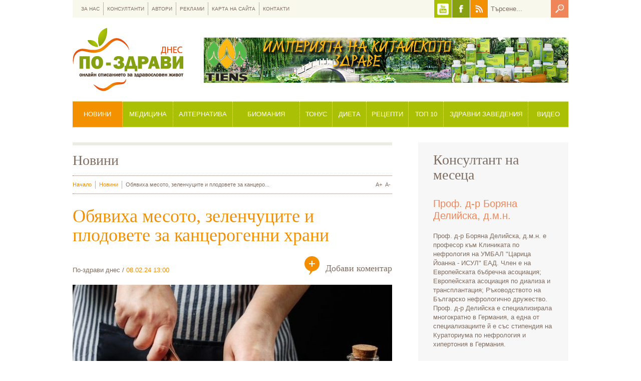

--- FILE ---
content_type: text/html
request_url: https://po-zdravidnes.com/%D0%9E%D0%B1%D1%8F%D0%B2%D0%B8%D1%85%D0%B0+%D0%BC%D0%B5%D1%81%D0%BE%D1%82%D0%BE%2B+%D0%B7%D0%B5%D0%BB%D0%B5%D0%BD%D1%87%D1%83%D1%86%D0%B8%D1%82%D0%B5+%D0%B8+%D0%BF%D0%BB%D0%BE%D0%B4%D0%BE%D0%B2%D0%B5%D1%82%D0%B5+%D0%B7%D0%B0+%D0%BA%D0%B0%D0%BD%D1%86%D0%B5%D1%80%D0%BE/1/YVK7I9KDYROHc9eLclePMBWzIJKDMVKTcBevMdaDIVaHcFK3cJKbMdOfcZOTIlK3IZeXINej
body_size: 23380
content:
<!doctype html>
<html>
<head>
<meta charset="utf-8">
<meta name="keywords" content="канцерогенни храни, месо, зеленчуци, плодове, химически съединения" />
<meta name="description" content="Яденето на определени храни може да допринесе за развитието на рак - този ефект се свързва с наличието на канцерогени в тях,предупредиха наскоро учени. Честата консумация на канцерогенни храни може да доведе до развитие на рак на стомаха, пояснява пред „И..." />
<meta property="og:title" content="Обявиха месото, зеленчуците и плодовете за канцерогенни храни"/>
<meta property="og:type" content="article" />
<meta property="og:image" content="http://po-zdravidnes.com/language/bg/uploads/img_big/articles__0/article__2ffe8459ea2b61bb8cbf9c632799caaa.jpg"/>
<meta property="og:url" content="http://po-zdravidnes.com/%D0%9E%D0%B1%D1%8F%D0%B2%D0%B8%D1%85%D0%B0+%D0%BC%D0%B5%D1%81%D0%BE%D1%82%D0%BE%2B+%D0%B7%D0%B5%D0%BB%D0%B5%D0%BD%D1%87%D1%83%D1%86%D0%B8%D1%82%D0%B5+%D0%B8+%D0%BF%D0%BB%D0%BE%D0%B4%D0%BE%D0%B2%D0%B5%D1%82%D0%B5+%D0%B7%D0%B0+%D0%BA%D0%B0%D0%BD%D1%86%D0%B5%D1%80%D0%BE/1/YVK7I9KDYROHc9eLclePMBWzIJKDMVKTcBevMdaDIVaHcFK3cJKbMdOfcZOTIlK3IZeXINej"/>
<meta property="og:description" content="Яденето на определени храни може да допринесе за развитието на рак - този ефект се свързва с наличието на канцерогени в тях,предупредиха наскоро учени. Честата консумация на канцерогенни храни може да доведе до развитие на рак на стомаха, пояснява пред „И..." />    
<meta name="twitter:card" content="summary" />
<meta name="twitter:title" content="Обявиха месото, зеленчуците и плодовете за канцерогенни храни" />
<meta name="twitter:description" content="Яденето на определени храни може да допринесе за развитието на рак - този ефект се свързва с наличието на канцерогени в тях,предупредиха наскоро учени. Честата консумация на канцерогенни храни може да доведе до развитие на рак на стомаха, пояснява пред „И..." />
<meta name="twitter:image" content="http://po-zdravidnes.com/language/bg/uploads/img_big/articles__0/article__2ffe8459ea2b61bb8cbf9c632799caaa.jpg" />
<link rel="stylesheet" media="all" href="/javascripts/jquery.fancybox/fancybox/jquery.fancybox-1.3.1.css" />
<link rel="stylesheet" media="all" href="/themes/primarydomain/default/css/default.css" />
<link rel="SHORTCUT ICON" href="/favicon.ico" />
<script src="/javascripts/jquery-1.10.2.min.js"></script>
<script src="/javascripts/jquery-migrate-1.2.1.min.js"></script>
<script src="/javascripts/jquery.fontresize/cookie-manager.js"></script>
<script src="/javascripts/jquery.fontresize/font-size.js"></script>
<script src="/javascripts/form/jquery.validate.js"></script>
<script src="/javascripts/jquery.fancybox/fancybox/jquery.fancybox-1.3.1.js"></script>
<script src="/javascripts/jquery.mbScrollable/javascripts/mbScrollable.js"></script>
<script src="//s7.addthis.com/js/300/addthis_widget.js#pubid=ra-542283144215f55c"></script>
<script src="/javascripts/swfobject.js"></script>
<script src="/javascripts/scripts.js"></script>
<title>Обявиха месото, зеленчуците и плодовете за канцерогенни храни</title>
</head>

<body>
	
	<script>
	  (function(i,s,o,g,r,a,m){i['GoogleAnalyticsObject']=r;i[r]=i[r]||function(){
	  (i[r].q=i[r].q||[]).push(arguments)},i[r].l=1*new Date();a=s.createElement(o),
	  m=s.getElementsByTagName(o)[0];a.async=1;a.src=g;m.parentNode.insertBefore(a,m)
	  })(window,document,'script','//www.google-analytics.com/analytics.js','ga');
	
	  ga('create', 'UA-55102498-1', 'auto');
	  ga('send', 'pageview');
	
	</script>
	
	<div id="fb-root"></div>
	
	<script>(function(d, s, id) {
	  var js, fjs = d.getElementsByTagName(s)[0];
	  if (d.getElementById(id)) return;
	  js = d.createElement(s); js.id = id;
	  js.src = "//connect.facebook.net/en_US/sdk.js#xfbml=1&appId=592110690856487&version=v2.0";
	  fjs.parentNode.insertBefore(js, fjs);
	}(document, 'script', 'facebook-jssdk'));</script>
	
	<div class="main">
		<header class="main-header">
			<h1 class="logo"><a href="/%D0%9D%D0%B0%D1%87%D0%B0%D0%BB%D0%BE/1/YVK7I9KPcNKLc9e-gpe-I1KfINO3YdOPchaXIFKvIZeT">ПО-ЗДРАВИ ДНЕС - Онлайн списанието за здравословен живот</a></h1>
			<nav class="primary-menu">
				<ul>
										<li id="menu-news">
						<a href="/%D0%9D%D0%BE%D0%B2%D0%B8%D0%BD%D0%B8/1/YVK7I9KDYROHc9eLclePMBWzI9KvIVKDYFOHYdefMZKPcxeLcdafYdKDYVefIVKH" class="active">Новини</a>
												<ul class="sub-menu laspost-sub-menu">
														<li><a href="/%D0%9E%D1%82+%D1%81%D0%B2%D0%B5%D1%82%D0%B0/1/YVK7I9KDYROHc9eLclePMBWzI9KvIVKDYFOHYdefMZKPcxeLcdafYdKDYVefIVKHMZOTcNOPIRejIRKT" >От света</a></li>
														<li><a href="/%D0%9E%D1%82+%D0%BD%D0%B0%D1%83%D0%BA%D0%B0%D1%82%D0%B0/1/YVK7I9KDYROHc9eLclePMBWzI9KvIVKDYFOHYdefMZKPcxeLcdafYdKDYVefIVKHMZOTcNOPIRejIRKX" >От науката</a></li>
														<li><a href="/%D0%9E%D1%82+%D0%B1%D0%BE%D0%BB%D0%BD%D0%B8%D1%86%D0%B8%D1%82%D0%B5/1/YVK7I9KDYROHc9eLclePMBWzI9KvIVKDYFOHYdefMZKPcxeLcdafYdKDYVefIVKHMZOTcNOPIRejIRKL" >От болниците</a></li>
																					<li class="last-post">
								<article class="article">
												                    	<a href="/%D0%A5%D1%80%D0%B0%D0%BD%D0%B5%D0%BD%D0%B5%D1%82%D0%BE+%D1%82%D1%80%D1%8F%D0%B1%D0%B2%D0%B0+%D0%B4%D0%B0+%D1%81%D0%B5+%D0%B8%D0%B7%D0%B2%D1%8A%D1%80%D1%88%D0%B2%D0%B0+%D1%81%D0%BF%D0%BE%D1%80%D0%B5%D0%B4+%D1%86%D0%B8%D1%80%D0%BA%D0%B0%D0%B4%D0%BD%D0%B8%D1%82%D0%B5+/1/YVK7I9KDYROHc9eLclePMBWzIJKDMVKTcBevMdaDIVaHcFK3cJKbMdOfcZOTIlK3IdeDINeD" class="img">
			                        	<img src="/language/bg/uploads/img_thumb/articles__0/article__2d37f0f8d9b04a1333ecf699ee5a1239.jpg" width="135" alt="Храненето трябва да се извършва според циркадните ритми" title="Храненето трябва да се извършва според циркадните ритми" />
			                        </a>
			                        			                        <div class="info ">
			                        	<h3><a href="/%D0%A5%D1%80%D0%B0%D0%BD%D0%B5%D0%BD%D0%B5%D1%82%D0%BE+%D1%82%D1%80%D1%8F%D0%B1%D0%B2%D0%B0+%D0%B4%D0%B0+%D1%81%D0%B5+%D0%B8%D0%B7%D0%B2%D1%8A%D1%80%D1%88%D0%B2%D0%B0+%D1%81%D0%BF%D0%BE%D1%80%D0%B5%D0%B4+%D1%86%D0%B8%D1%80%D0%BA%D0%B0%D0%B4%D0%BD%D0%B8%D1%82%D0%B5+/1/YVK7I9KDYROHc9eLclePMBWzIJKDMVKTcBevMdaDIVaHcFK3cJKbMdOfcZOTIlK3IdeDINeD">Храненето трябва да се извършва според циркадните ритми</a></h3>
				                        <span class="metadata"><time class="date">22.01.26 11:15</time></span>
				                        <p>Циркадните ритми регулират 24-часовия цикъл на тялото. Те контролират редица процеси - цикли на сън-бодърстване, хормонална активност и телесна температура. Всеки ден този вътрешен часовник се нулира от цикъла светлина-тъмнина ( залез и изгрев на слънцето</p>
			                        </div>
								</article> 
							</li>
													</ul>
											</li>
										<li id="menu-medicine">
						<a href="/%D0%9C%D0%B5%D0%B4%D0%B8%D1%86%D0%B8%D0%BD%D0%B0/1/YVK7I9KDYROHc9eLclePMBWzI9KvIVKDYFOHYdefMZKPcxeLcdafYdKDYVefIVKL" >Медицина</a>
												<ul class="sub-menu laspost-sub-menu">
														<li><a href="/%D0%91%D1%8A%D0%BB%D0%B3%D0%B0%D1%80%D1%81%D0%BA%D0%B0+%D1%81%D0%BB%D0%B5%D0%B4%D0%B0/1/YVK7I9KDYROHc9eLclePMBWzI9KvIVKDYFOHYdefMZKPcxeLcdafYdKDYVefIVKLMZOTcNOPIRejIJKL" >Българска следа</a></li>
														<li><a href="/%D0%92%D0%B0%D1%88%D0%B8%D1%82%D0%B5+%D0%BA%D0%BE%D0%BD%D1%81%D1%83%D0%BB%D1%82%D0%B0%D0%BD%D1%82%D0%B8/1/YVK7I9KDYROHc9eLclePMBWzI9KvIVKDYFOHYdefMZKPcxeLcdafYdKDYVefIVKLMZOTcNOPIRejIVKj" >Вашите консултанти</a></li>
														<li><a href="/%D0%A1%D0%BF%D0%B5%D1%88%D0%BD%D0%B0+%D0%BF%D0%BE%D0%BC%D0%BE%D1%89/1/YVK7I9KDYROHc9eLclePMBWzI9KvIVKDYFOHYdefMZKPcxeLcdafYdKDYVefIVKLMZOTcNOPIRejIJKP" >Спешна помощ</a></li>
														<li><a href="/%D0%9F%D1%80%D0%B5%D0%B2%D0%B5%D0%BD%D1%86%D0%B8%D1%8F/1/YVK7I9KDYROHc9eLclePMBWzI9KvIVKDYFOHYdefMZKPcxeLcdafYdKDYVefIVKLMZOTcNOPIRejIVKH" >Превенция</a></li>
														<li><a href="/%D0%92%D0%B8%D1%82%D0%B0%D0%BC%D0%B8%D0%BD%D0%B8+%D0%B8+%D0%BC%D0%B8%D0%BD%D0%B5%D1%80%D0%B0%D0%BB%D0%B8/1/YVK7I9KDYROHc9eLclePMBWzI9KvIVKDYFOHYdefMZKPcxeLcdafYdKDYVefIVKLMZOTcNOPIRejIdKL" >Витамини и минерали</a></li>
														<li><a href="/%D0%94%D0%B8%D0%B0%D0%B3%D0%BD%D0%BE%D0%B7%D0%B8/1/YVK7I9KDYROHc9eLclePMBWzI9KvIVKDYFOHYdefMZKPcxeLcdafYdKDYVefIVKLMZOTcNOPIRejIdKP" >Диагнози</a></li>
																					<li class="last-post">
								<article class="article">
												                    	<a href="/%D0%92%D0%B0%D0%BA%D1%81%D0%B8%D0%BD%D0%B0+%D1%81%D1%80%D0%B5%D1%89%D1%83+%D0%BC%D0%B5%D0%BB%D0%B0%D0%BD%D0%BE%D0%BC+%D1%89%D0%B5+%D0%B1%D1%8A%D0%B4%D0%B5+%D0%BD%D0%B0%D0%BB%D0%B8%D1%87%D0%BD%D0%B0+%D1%81%D0%BB%D0%B5%D0%B4+%D0%BD%D1%8F%D0%BA%D0%BE%D0%BB%D0%BA%D0%BE/1/YVK7I9KDYROHc9eLclePMBWzIJKDMVKTcBevMdaDIVaHcFK3cJKbMdOfcZOTIlK3IdeDIJeX" class="img">
			                        	<img src="/language/bg/uploads/img_thumb/articles__0/article__31ff218b271b9d8f9c76d3b84cf995a2.jpg" width="135" alt="Ваксина срещу меланом ще бъде налична след няколко месеца" title="Ваксина срещу меланом ще бъде налична след няколко месеца" />
			                        </a>
			                        			                        <div class="info ">
			                        	<h3><a href="/%D0%92%D0%B0%D0%BA%D1%81%D0%B8%D0%BD%D0%B0+%D1%81%D1%80%D0%B5%D1%89%D1%83+%D0%BC%D0%B5%D0%BB%D0%B0%D0%BD%D0%BE%D0%BC+%D1%89%D0%B5+%D0%B1%D1%8A%D0%B4%D0%B5+%D0%BD%D0%B0%D0%BB%D0%B8%D1%87%D0%BD%D0%B0+%D1%81%D0%BB%D0%B5%D0%B4+%D0%BD%D1%8F%D0%BA%D0%BE%D0%BB%D0%BA%D0%BE/1/YVK7I9KDYROHc9eLclePMBWzIJKDMVKTcBevMdaDIVaHcFK3cJKbMdOfcZOTIlK3IdeDIJeX">Ваксина срещу меланом ще бъде налична след няколко месеца</a></h3>
				                        <span class="metadata"><time class="date">05.01.26 14:15</time></span>
				                        <p>Фармацевтичните гиганти Merck и Moderna обединиха сили, за да разработят ваксина срещу меланом. Тя използва собствените тумори на пациента.
Фармацевтичните компании обединиха сили, за да създадат ваксина срещу рак, базирана на същата технология като вакс</p>
			                        </div>
								</article> 
							</li>
													</ul>
											</li>
										<li id="menu-alternative">
						<a href="/%D0%90%D0%BB%D1%82%D0%B5%D1%80%D0%BD%D0%B0%D1%82%D0%B8%D0%B2%D0%B0/1/YVK7I9KDYROHc9eLclePMBWzI9KvIVKDYFOHYdefMZKPcxeLcdafYdKDYVefIVKP" >Алтернатива</a>
												<ul class="sub-menu laspost-sub-menu">
														<li><a href="/%D0%A2%D0%B5%D1%80%D0%B0%D0%BF%D0%B8%D0%B8/1/YVK7I9KDYROHc9eLclePMBWzI9KvIVKDYFOHYdefMZKPcxeLcdafYdKDYVefIVKPMZOTcNOPIRejIJKH" >Терапии</a></li>
														<li><a href="/%D0%98%D0%B7%D1%82%D0%BE%D1%87%D0%BD%D0%B0+%D0%BC%D0%B5%D0%B4%D0%B8%D1%86%D0%B8%D0%BD%D0%B0/1/YVK7I9KDYROHc9eLclePMBWzI9KvIVKDYFOHYdefMZKPcxeLcdafYdKDYVefIVKPMZOTcNOPIRejIdKT" >Източна медицина</a></li>
														<li><a href="/tiens+-+%D0%BA%D0%B8%D1%82%D0%B0%D0%B9%D1%81%D0%BA%D0%B0+%D0%BC%D0%B5%D0%B4%D0%B8%D1%86%D0%B8%D0%BD%D0%B0/1/YVK7I9KDYROHc9eLclePMBWzI9KvIVKDYFOHYdefMZKPcxeLcdafYdKDYVefIVKPMZOTcNOPIRejIJKD" >TIENS - китайска медицина</a></li>
														<li><a href="/%D0%A4%D0%B8%D1%82%D0%BE%D1%82%D0%B5%D1%80%D0%B0%D0%BF%D0%B8%D1%8F/1/YVK7I9KDYROHc9eLclePMBWzI9KvIVKDYFOHYdefMZKPcxeLcdafYdKDYVefIVKPMZOTcNOPIRejIdKX" >Фитотерапия</a></li>
														<li><a href="/%D0%A5%D0%BE%D0%BC%D0%B5%D0%BE%D0%BF%D0%B0%D1%82%D0%B8%D1%8F/1/YVK7I9KDYROHc9eLclePMBWzI9KvIVKDYFOHYdefMZKPcxeLcdafYdKDYVefIVKPMZOTcNOPIRejIF" >Хомеопатия</a></li>
																					<li class="last-post">
								<article class="article">
												                    	<a href="/%D0%9A%D0%BE%D0%BA%D0%BE%D1%81%D0%BE%D0%B2%D0%BE%D1%82%D0%BE+%D0%BC%D0%B0%D1%81%D0%BB%D0%BE+%E2%80%93+%D0%BD%D0%B5%D0%B7%D0%B0%D0%BC%D0%B5%D0%BD%D0%B8%D0%BC%D0%B0+%D0%B3%D1%80%D0%B8%D0%B6%D0%B0+%D0%B7%D0%B0+%D0%BA%D0%BE%D1%81%D0%B0%D1%82%D0%B0/1/YVK7I9KDYROHc9eLclePMBWzIJKDMVKTcBevMdaDIVaHcFK3cJKbMdOfcZOTIlK3IdePIpef" class="img">
			                        	<img src="/language/bg/uploads/img_thumb/articles__0/article__eabab05f8ba12ef07488d6aa30b2cb2a.jpg" width="135" alt="Кокосовото масло – незаменима грижа за косата" title="Кокосовото масло – незаменима грижа за косата" />
			                        </a>
			                        			                        <div class="info ">
			                        	<h3><a href="/%D0%9A%D0%BE%D0%BA%D0%BE%D1%81%D0%BE%D0%B2%D0%BE%D1%82%D0%BE+%D0%BC%D0%B0%D1%81%D0%BB%D0%BE+%E2%80%93+%D0%BD%D0%B5%D0%B7%D0%B0%D0%BC%D0%B5%D0%BD%D0%B8%D0%BC%D0%B0+%D0%B3%D1%80%D0%B8%D0%B6%D0%B0+%D0%B7%D0%B0+%D0%BA%D0%BE%D1%81%D0%B0%D1%82%D0%B0/1/YVK7I9KDYROHc9eLclePMBWzIJKDMVKTcBevMdaDIVaHcFK3cJKbMdOfcZOTIlK3IdePIpef">Кокосовото масло – незаменима грижа за косата</a></h3>
				                        <span class="metadata"><time class="date">03.12.25 13:45</time></span>
				                        <p>Някои на пръв поглед малки детайли в грижата за косата могат да окажат значително влияние върху цялостния ви външен вид. Такова е кокосовото масло, с помощта на което може да постигнете феноменални резултати, пише The Health Site. Какви са начините, обясн</p>
			                        </div>
								</article> 
							</li>
													</ul>
											</li>
										<li id="menu-emergency">
						<a href="/%D0%91%D0%98%D0%9E%D0%9C%D0%90%D0%9D%D0%98%D0%AF/1/YVK7I9KDYROHc9eLclePMBWzI9KvIVKDYFOHYdefMZKPcxeLcdafYdKDYVefIVKT" >БИОМАНИЯ</a>
											</li>
										<li id="menu-tone">
						<a href="/%D0%A2%D0%BE%D0%BD%D1%83%D1%81/1/YVK7I9KDYROHc9eLclePMBWzI9KvIVKDYFOHYdefMZKPcxeLcdafYdKDYVefIVKX" >Тонус</a>
												<ul class="sub-menu laspost-sub-menu">
														<li><a href="/%D0%95%D0%BA%D0%BE%D0%BC%D0%B0%D1%80%D1%88%D1%80%D1%83%D1%82%D0%B8/1/YVK7I9KDYROHc9eLclePMBWzI9KvIVKDYFOHYdefMZKPcxeLcdafYdKDYVefIVKXMZOTcNOPIRejIdKb" >Екомаршрути</a></li>
														<li><a href="/%D0%A2%D1%80%D0%B5%D0%BD%D0%B8%D1%80%D0%BE%D0%B2%D0%BA%D0%B8/1/YVK7I9KDYROHc9eLclePMBWzI9KvIVKDYFOHYdefMZKPcxeLcdafYdKDYVefIVKXMZOTcNOPIRejIdKf" >Тренировки</a></li>
																					<li class="last-post">
								<article class="article">
												                    	<a href="/%D0%A1%D0%97%D0%9E+%D0%BF%D1%80%D0%BE%D0%B3%D0%BD%D0%BE%D0%B7%D0%B8%D1%80%D0%B0+%D0%BC%D0%B0%D1%81%D0%BE%D0%B2%D0%B0+%D0%B7%D0%B0%D0%B1%D0%BE%D0%BB%D0%B5%D0%B2%D0%B0%D0%B5%D0%BC%D0%BE%D1%81%D1%82+%D0%B7%D0%B0%D1%80%D0%B0%D0%B4%D0%B8+%D1%84%D0%B8%D0%B7%D0%B8%D1%87%D0%B5%D1%81/1/YVK7I9KDYROHc9eLclePMBWzIJKDMVKTcBevMdaDIVaHcFK3cJKbMdOfcZOTIlK3IdeDIJej" class="img">
			                        	<img src="/language/bg/uploads/img_thumb/articles__0/article__bfb0ed2d8d87e97e44e5a08aa2d427ef.jpg" width="135" alt="СЗО прогнозира масова заболеваемост заради физическа неактивност" title="СЗО прогнозира масова заболеваемост заради физическа неактивност" />
			                        </a>
			                        			                        <div class="info ">
			                        	<h3><a href="/%D0%A1%D0%97%D0%9E+%D0%BF%D1%80%D0%BE%D0%B3%D0%BD%D0%BE%D0%B7%D0%B8%D1%80%D0%B0+%D0%BC%D0%B0%D1%81%D0%BE%D0%B2%D0%B0+%D0%B7%D0%B0%D0%B1%D0%BE%D0%BB%D0%B5%D0%B2%D0%B0%D0%B5%D0%BC%D0%BE%D1%81%D1%82+%D0%B7%D0%B0%D1%80%D0%B0%D0%B4%D0%B8+%D1%84%D0%B8%D0%B7%D0%B8%D1%87%D0%B5%D1%81/1/YVK7I9KDYROHc9eLclePMBWzIJKDMVKTcBevMdaDIVaHcFK3cJKbMdOfcZOTIlK3IdeDIJej">СЗО прогнозира масова заболеваемост заради физическа неактивност</a></h3>
				                        <span class="metadata"><time class="date">21.01.26 09:40</time></span>
				                        <p>Заседналият начин на живот допринася за нарастването на незаразните заболявания – броят им може да се увеличи с 500 милиона до 2030 г., според Световната здравна организация (СЗО).
Организацията е подготвила доклад, в който учените прогнозират масова заб</p>
			                        </div>
								</article> 
							</li>
													</ul>
											</li>
										<li id="menu-diet">
						<a href="/%D0%94%D0%B8%D0%B5%D1%82%D0%B0/1/YVK7I9KDYROHc9eLclePMBWzI9KvIVKDYFOHYdefMZKPcxeLcdafYdKDYVefIVKb" >Диета</a>
												<ul class="sub-menu laspost-sub-menu">
														<li><a href="/%D0%98%D0%B7%D0%B1%D0%B5%D1%80%D0%B8+%D0%B4%D0%B8%D0%B5%D1%82%D0%B0/1/YVK7I9KDYROHc9eLclePMBWzI9KvIVKDYFOHYdefMZKPcxeLcdafYdKDYVefIVKbMZOTcNOPIRejIdKj" >Избери диета</a></li>
														<li><a href="/%D0%9F%D0%BE%D0%BB%D0%B5%D0%B7%D0%BD%D0%B0%D1%82%D0%B0+%D1%85%D1%80%D0%B0%D0%BD%D0%B0/1/YVK7I9KDYROHc9eLclePMBWzI9KvIVKDYFOHYdefMZKPcxeLcdafYdKDYVefIVKbMZOTcNOPIRejIdKn" >Полезната храна</a></li>
																					<li class="last-post">
								<article class="article">
												                    	<a href="/%D0%A5%D1%80%D0%B0%D0%BD%D0%B5%D0%BD%D0%B5%D1%82%D0%BE+%D1%82%D1%80%D1%8F%D0%B1%D0%B2%D0%B0+%D0%B4%D0%B0+%D1%81%D0%B5+%D0%B8%D0%B7%D0%B2%D1%8A%D1%80%D1%88%D0%B2%D0%B0+%D1%81%D0%BF%D0%BE%D1%80%D0%B5%D0%B4+%D1%86%D0%B8%D1%80%D0%BA%D0%B0%D0%B4%D0%BD%D0%B8%D1%82%D0%B5+/1/YVK7I9KDYROHc9eLclePMBWzIJKDMVKTcBevMdaDIVaHcFK3cJKbMdOfcZOTIlK3IdeDINeD" class="img">
			                        	<img src="/language/bg/uploads/img_thumb/articles__0/article__2d37f0f8d9b04a1333ecf699ee5a1239.jpg" width="135" alt="Храненето трябва да се извършва според циркадните ритми" title="Храненето трябва да се извършва според циркадните ритми" />
			                        </a>
			                        			                        <div class="info ">
			                        	<h3><a href="/%D0%A5%D1%80%D0%B0%D0%BD%D0%B5%D0%BD%D0%B5%D1%82%D0%BE+%D1%82%D1%80%D1%8F%D0%B1%D0%B2%D0%B0+%D0%B4%D0%B0+%D1%81%D0%B5+%D0%B8%D0%B7%D0%B2%D1%8A%D1%80%D1%88%D0%B2%D0%B0+%D1%81%D0%BF%D0%BE%D1%80%D0%B5%D0%B4+%D1%86%D0%B8%D1%80%D0%BA%D0%B0%D0%B4%D0%BD%D0%B8%D1%82%D0%B5+/1/YVK7I9KDYROHc9eLclePMBWzIJKDMVKTcBevMdaDIVaHcFK3cJKbMdOfcZOTIlK3IdeDINeD">Храненето трябва да се извършва според циркадните ритми</a></h3>
				                        <span class="metadata"><time class="date">22.01.26 11:15</time></span>
				                        <p>Циркадните ритми регулират 24-часовия цикъл на тялото. Те контролират редица процеси - цикли на сън-бодърстване, хормонална активност и телесна температура. Всеки ден този вътрешен часовник се нулира от цикъла светлина-тъмнина ( залез и изгрев на слънцето</p>
			                        </div>
								</article> 
							</li>
													</ul>
											</li>
										<li id="menu-recipes">
						<a href="/%D0%A0%D0%B5%D1%86%D0%B5%D0%BF%D1%82%D0%B8/1/YVK7I9KDYROHc9eLclePMBWzI9KvIVKDYFOHYdefMZKPcxeLcdafYdKDYVefIVKf" >Рецепти</a>
												<ul class="sub-menu laspost-sub-menu">
														<li><a href="/%D0%97%D0%B0+%D0%BA%D1%83%D1%85%D0%BD%D1%8F%D1%82%D0%B0/1/YVK7I9KDYROHc9eLclePMBWzI9KvIVKDYFOHYdefMZKPcxeLcdafYdKDYVefIVKfMZOTcNOPIRejIRKP" >За кухнята</a></li>
														<li><a href="/%D0%97%D0%B0+%D0%BA%D1%80%D0%B0%D1%81%D0%BE%D1%82%D0%B0/1/YVK7I9KDYROHc9eLclePMBWzI9KvIVKDYFOHYdefMZKPcxeLcdafYdKDYVefIVKfMZOTcNOPIRejIRKD" >За красота</a></li>
														<li><a href="/%D0%97%D0%B0+%D0%B7%D0%B4%D1%80%D0%B0%D0%B2%D0%B5/1/YVK7I9KDYROHc9eLclePMBWzI9KvIVKDYFOHYdefMZKPcxeLcdafYdKDYVefIVKfMZOTcNOPIRejIRKH" >За здраве</a></li>
																					<li class="last-post">
								<article class="article">
												                    	<a href="/%D0%A3%D0%BD%D0%B8%D0%BA%D0%B0%D0%BB%D0%BD%D0%B0+%D0%BE%D0%BF%D0%B5%D1%80%D0%B0%D1%86%D0%B8%D1%8F+%D1%81%D0%BF%D0%B0%D1%81%D0%B8+%D0%BF%D0%B0%D1%86%D0%B8%D0%B5%D0%BD%D1%82+%D1%81+%D0%B4%D0%B8%D1%81%D0%B5%D0%BA%D0%B0%D1%86%D0%B8%D1%8F+%D1%81+%D1%86%D1%8F%D0%BB%D0%BE/1/YVK7I9KDYROHc9eLclePMBWzIJKDMVKTcBevMdaDIVaHcFK3cJKbMdOfcZOTIlK3IdeLIReH" class="img">
			                        	<img src="/language/bg/uploads/img_thumb/articles__0/article__b35d2794305bbad3f92dc14e2c261728.jpg" width="135" alt="Уникална операция спаси пациент с дисекация с цялостно заместване на аортата с протеза от ново поколение в НКБ" title="Уникална операция спаси пациент с дисекация с цялостно заместване на аортата с протеза от ново поколение в НКБ" />
			                        </a>
			                        			                        <div class="info ">
			                        	<h3><a href="/%D0%A3%D0%BD%D0%B8%D0%BA%D0%B0%D0%BB%D0%BD%D0%B0+%D0%BE%D0%BF%D0%B5%D1%80%D0%B0%D1%86%D0%B8%D1%8F+%D1%81%D0%BF%D0%B0%D1%81%D0%B8+%D0%BF%D0%B0%D1%86%D0%B8%D0%B5%D0%BD%D1%82+%D1%81+%D0%B4%D0%B8%D1%81%D0%B5%D0%BA%D0%B0%D1%86%D0%B8%D1%8F+%D1%81+%D1%86%D1%8F%D0%BB%D0%BE/1/YVK7I9KDYROHc9eLclePMBWzIJKDMVKTcBevMdaDIVaHcFK3cJKbMdOfcZOTIlK3IdeLIReH">Уникална операция спаси пациент с дисекация с цялостно заместване на аортата с протеза от ново поколение в НКБ</a></h3>
				                        <span class="metadata"><time class="date">18.07.25 13:00</time></span>
				                        <p>Пациент с дисекация на аортата на 63 годишна възраст бе спасен след спешна животоспасяваща операция от екипа на Клиниката по Кардиохирургия на Националната кардиологична болница с операция, която се провежда за първи път у нас. Лекарите под ръководството </p>
			                        </div>
								</article> 
							</li>
													</ul>
											</li>
										<li id="menu-top10">
						<a href="/%D0%A2%D0%BE%D0%BF+10/1/YVK7I9OXclOXIdKHgpe-I1KfINO3YdOPchaXIFKvIZeT" >Топ 10</a>
												<ul class="sub-menu laspost-sub-menu">
														<li><a href="/%D0%A2%D0%9E%D0%9F+10/1/YVK7I9OXclOXIdKHgpe-I1KfINO3YdOPchaXIFKvIZeTYdabcFOPIBezIN" >ТОП 10</a></li>
																					<li class="last-post">
								<article class="article">
												                    	<a href="/%D0%9A%D0%BE%D0%B8+%D1%81%D0%B0+%D0%BD%D0%B0%D0%B9-%D0%B4%D0%BE%D0%B1%D1%80%D0%B8%D1%82%D0%B5+%D0%BD%D0%B0%D1%87%D0%B8%D0%BD%D0%B8+%D0%B7%D0%B0+%D0%BF%D0%BE%D1%87%D0%B8%D0%B2%D0%BA%D0%B0+%D0%B8+%D1%80%D0%B5%D0%BB%D0%B0%D0%BA%D1%81%2B/1/YVK7I9OXclOXIdKHgpeLIZOfIdKzI1aPY9ebYNKbcleHIZObYZKDYNeDIpePIp" class="img">
			                        	<img src="/language/bg/uploads/img_thumb/top10__1/top10__83df49adb34567f11580669acd0676f1.jpg" width="135" alt="Кои са най-добрите начини за почивка и релакс?" title="Кои са най-добрите начини за почивка и релакс?" />
			                        </a>
			                        			                        <div class="info ">
			                        	<h3><a href="/%D0%9A%D0%BE%D0%B8+%D1%81%D0%B0+%D0%BD%D0%B0%D0%B9-%D0%B4%D0%BE%D0%B1%D1%80%D0%B8%D1%82%D0%B5+%D0%BD%D0%B0%D1%87%D0%B8%D0%BD%D0%B8+%D0%B7%D0%B0+%D0%BF%D0%BE%D1%87%D0%B8%D0%B2%D0%BA%D0%B0+%D0%B8+%D1%80%D0%B5%D0%BB%D0%B0%D0%BA%D1%81%2B/1/YVK7I9OXclOXIdKHgpeLIZOfIdKzI1aPY9ebYNKbcleHIZObYZKDYNeDIpePIp">Кои са най-добрите начини за почивка и релакс?</a></h3>
				                        <span class="metadata"><time class="date">14.10.16 16:40</time></span>
				                        <p>Кои са най-добрите начини да си почиваме и се отърсваме от стреса и насъбраното напрежение? Глобално проучване сред 18 000 души в 134 страни в света дава отговор на този въпрос. Изследователският проект The Rest Test е проведен от Durham University в сътрудничество с BBC радио. Експертите отбелязват, че много хора погрешно свързват релаксиращите дейности с мързел. В действителност това проучване показва, че откъсването от хаоса на ежедневните дейности носи ползи за благополучието както в краткосрочен, така и в дългосрочен план.
Вижте топ 10 на активностите с най-голям успокояващ и релаксиращ ефект: 
</p>
			                        </div>
								</article> 
							</li>
													</ul>
											</li>
					<li id="menu-healthcare">
						<a href="/%D0%97%D0%B4%D1%80%D0%B0%D0%B2%D0%BD%D0%B8+%D0%B7%D0%B0%D0%B2%D0%B5%D0%B4%D0%B5%D0%BD%D0%B8%D1%8F/1/YVK7I9KncNKTcpaXc1eXIJOHINWrIhKvc1eLYlODMJeLMNKDI1KPcZ" >Здравни заведения</a>
												<ul class="sub-menu">
														<li><a href="/%D0%A1%D0%9F%D0%90/1/YVK7I9KncNKTcpaXc1eXIJOHINWrIhKvc1eLYlODMJeLMNKDI1KPcZafYFKfYpKHI1eX" >СПА</a></li>
														<li><a href="/%D0%91%D0%BE%D0%BB%D0%BD%D0%B8%D1%86%D0%B8/1/YVK7I9KncNKTcpaXc1eXIJOHINWrIhKvc1eLYlODMJeLMNKDI1KPcZafYFKfYpKHI1eT" >Болници</a></li>
														<li><a href="/%D0%A5%D0%BE%D1%81%D0%BF%D0%B8%D1%81%D0%B8/1/YVK7I9KncNKTcpaXc1eXIJOHINWrIhKvc1eLYlODMJeLMNKDI1KPcZafYFKfYpKHI1ef" >Хосписи</a></li>
														<li><a href="/%D0%91%D0%BE%D0%BB%D0%BD%D0%B8%D1%86%D0%B8/1/YVK7I9KncNKTcpaXc1eXIJOHINWrIhKvc1eLYlODMJeLMNKDI1KPcZafYFKfYpKHI1eb" >Болници</a></li>
													</ul>
											</li>
					<li id="menu-video">
						<a href="/%D0%92%D0%B8%D0%B4%D0%B5%D0%BE/1/YVK7I9Ofc9KHcNe7gpe-I1KfINO3YdOPchaXIFKvIZeT" >Видео</a>
												<ul class="sub-menu">
														<li><a href="/%D0%9F%D1%8A%D1%80%D0%B2%D0%B0+%D0%BF%D0%BE%D0%BC%D0%BE%D1%89/1/YVK7I9Ofc9KHcNe7gpe-I1KfINO3YdOPchaXIFKvIZeTYdabcFOPIBezIR" >Първа помощ</a></li>
														<li><a href="/%D0%A2%D0%BE%D0%BD%D1%83%D1%81/1/YVK7I9Ofc9KHcNe7gpe-I1KfINO3YdOPchaXIFKvIZeTYdabcFOPIBezIN" >Тонус</a></li>
													</ul>
											</li>
				</ul>
			</nav>
				       	<div class="banner banner-728x90">
	        	<div class="banner-item">
	            	<img src="/language/bg/uploads/files/banners__0/banner__abf579341ebd6ffb63173cdfa6e3461c.jpg" width="728" height="90" alt="Tiens Banner - 4" title="Tiens Banner - 4" />
	            		                <a href="http://po-zdravidnes.com/tiens+-+%D0%BA%D0%B8%D1%82%D0%B0%D0%B9%D1%81%D0%BA%D0%B0+%D0%BC%D0%B5%D0%B4%D0%B8%D1%86%D0%B8%D0%BD%D0%B0/1/YVK7I9KDYROHc9eLclePMBWzI9KvIVKDYFOHYdefMZKPcxeLcdafYdKDYVefIVKPMZOTcNOPIRejIJKD" target="_blank" class="t">Tiens Banner - 4</a>
	                	            </div>
	        </div>
	        			
			<nav class="top-menu">
				<a href="/%D0%97%D0%B0+%D0%BD%D0%B0%D1%81/1/YVK7I9KDcRKrYNaXgpe-I1KfINO3YdOPchaXIFKvIZeT">За нас</a>				
				<a href="/%D0%9A%D0%BE%D0%BD%D1%81%D1%83%D0%BB%D1%82%D0%B0%D0%BD%D1%82%D0%B8/1/YVK7I9KLclKvYVaTclaLIJK3MJObU5KzcdePcRa7YJaXIBaLIBezcNKb">Консултанти</a>
				<a href="/%D0%90%D0%B2%D1%82%D0%BE%D1%80%D0%B8/1/YVK7I9KDYNOHc5e7YdaXUxKrIhKHIRO3M9aHcBaTcRK7INef">Автори</a>
				<!--<a href="">Презентация</a>-->
				<a href="/%D0%A0%D0%B5%D0%BA%D0%BB%D0%B0%D0%BC%D0%B8/1/YVK7I9KDcJOPcNaPYFe-MBKrIhKLU5KzcdePcRa7YJaXIBaLIBezcNKb">Реклами</a>
				<!--<a href="">Условия за ползване</a>-->
				<a href="/%D0%9A%D0%B0%D1%80%D1%82%D0%B0+%D0%BD%D0%B0+%D1%81%D0%B0%D0%B9%D1%82%D0%B0/1/YVK7I9OLc9OHcNezcRabUxKrIhKHIRO3M9aHcBaTcRK7INef">Карта на сайта</a>
				<a href="/%D0%9A%D0%BE%D0%BD%D1%82%D0%B0%D0%BA%D1%82%D0%B8/1/YVK7I9KLclKvYJeDcZaLMBWzI9KvIVKDYFOHYdefMZKPcxeLcd">Контакти</a>
			</nav>
			<section class="social">
				<!--<a href="#" class="icon twitter">Следете ни във Twitter</a>-->
				<a href="https://www.youtube.com/channel/UCQldPXsDwIPrQ42ziy2TFHA" target="_blank" class="icon youtube">Следете ни във Youtube</a>
				<a href="https://www.facebook.com/pages/po-zdravidnescom/212052055475238" target="_blank" class="icon facebook">Следете ни във Facebook</a>
				<a href="/rss/1/YVK7I9OPYVObglejcteLIZOvYBOPIBOfIlKrcNeH" class="icon rss">RSS</a>
			</section>
			<section class="search-box">
				<form action="/%D0%A2%D1%8A%D1%80%D1%81%D0%B5%D0%BD%D0%B5/1/YVK7I9OLcNKTYReLc1inIpK3IJKDMlaPY9ebYNKbcleHIZ" method="post">
					<input type="text" name="s" value="Търсене..." class="input" onfocus="if(this.value == 'Търсене...') this.value=''; " onblur="if(this.value=='')this.value='Търсене...';" />
					<input type="submit" name="btnsearch" value="Търсене" class="icon btn" />
				</form>
			</section>
			<br class="clear" />
		</header>
		<section class="clear main-container articles-main-container">			
						<h2 class="title-page">Новини</h2>
			<div class="path-page">
				<a href="/%D0%9D%D0%B0%D1%87%D0%B0%D0%BB%D0%BE/1/YVK7I9KPcNKLc9e-gpe-I1KfINO3YdOPchaXIFKvIZeT" class="home">Начало</a>
				<a href="/%D0%9D%D0%BE%D0%B2%D0%B8%D0%BD%D0%B8/1/YVK7I9KDYROHc9eLclePMBWzI9KvIVKDYFOHYdefMZKPcxeLcdafYdKDYVefIVKH">Новини</a> <span class="last">Обявиха месото, зеленчуците и плодовете за канцеро...</span>
				
				<span class="fontsize-controls">
					<a href="javascript:void(0)" class="increaseFont" title="Увеличи размера на текста">A+</a>
                    <a href="javascript:void(0)" class="decreaseFont" title="Намали размера на текста">A-</a>
				</span>
			</div>
						<article class="article article-detail">
	<header class="article-header">
		<h3>Обявиха месото, зеленчуците и плодовете за канцерогенни храни</h3>
		<br /><br />
		<span class="metadata">
			<span>По-здрави днес</span> /
			<time class="date">08.02.24 13:00</time>
			<span class="category">Категории: <a href="/%D0%9D%D0%BE%D0%B2%D0%B8%D0%BD%D0%B8/1/YVK7I9KDYROHc9eLclePMBWzI9KvIVKDYFOHYdefMZKPcxeLcdafYdKDYVefIVKH">Новини</a> </span>
		</span>
		<a href="#commentsbox" class="add-comment scrolltobox">Добави коментар</a>
	</header>
	
		<section class="gallery-wrapper" id="gallery-wrapper">
						<section class="article-imagegallery" id="article-imagegallery">
						<a href="/language/bg/uploads/img_original/articles__0/article__2ffe8459ea2b61bb8cbf9c632799caaa.jpg" class="item zoom" rel="gallery_images">
				<img src="/language/bg/uploads/img_big/articles__0/article__2ffe8459ea2b61bb8cbf9c632799caaa.jpg" alt="месо" title="месо" width="638" height="432" />
			</a>
					</section>		
		<section class="article-imagegallery-paging" id="article-imagegallery-paging">			
						<a href="/language/bg/uploads/img_original/articles__0/article__2ffe8459ea2b61bb8cbf9c632799caaa.jpg" class="item">
				<img src="/language/bg/uploads/img_thumb/articles__0/article__2ffe8459ea2b61bb8cbf9c632799caaa.jpg" alt="месо" title="месо" width="187" height="127" />
			</a>
					</section>
		<div class="article-imagegallery-controls" id="article-imagegallery-controls">
			<span class="prev">&lsaquo;</span>
			<span class="next">&rsaquo;</span>
		</div>
				    </section>
        <div class="article-content">
				<section class="article-text">
			<p align="left"><span style="font-family: Arial, sans-serif;"><span style="font-size: medium;">Яденето на определени храни може да допринесе за развитието на рак - този ефект се свързва с наличието на канцерогени в тях,предупредиха наскоро учени. Честата консумация на канцерогенни храни може да доведе до развитие на рак на стомаха, пояснява пред &bdquo;Известия&ldquo; руският онколог Руслан Басанов.<br /> <strong>К</strong><strong>анцерогените са химични съединения, които засягат целостта на ДНК и причиняват увреждане, което нарушава нормалните процеси на клетъчно делене и води до появата на злокачествени тумори. Един от начините за навлизане на канцерогените в тялото е чрез консумация на храна.</strong><br /> Консумацията на канцерогенни храни не винаги води до рак. Те стават по-опасни в зависимост от вашата генетика и от това колко често ги ядете. Например, ако ядете пържено месо не само веднъж и дваж на седмица, а всеки ден, увеличавате риска си, поясняват диетолози.<br /> <strong>Кои са </strong><strong>продукти</strong><strong>те</strong><strong>, чиято ежедневна консумация значително увеличава вероятността от рак.</strong><br /> &bull; Алкохол;<br /> &bull; Червено и преработено месо;<br /> &bull; Някои зеленчуци и плодове;<br /> &bull; Пушени продукти;<br /> &bull; Кисели краставички;<br /> &bull; Готови сосове;<br /> &bull; Маргарин;<br /> &bull; Сладки газирани напитки.<br /> Най-опасният от този списък с канцерогени е алкохолът. Неговият токсичен ефект върху тялото допринася за развитието на рак на стомаха, рак на хранопровода, както и злокачествени тумори в други органи на стомашно-чревния тракт.<br /> Червеното месо също е вредно, ако се яде твърде често. При разграждането на месото в стомашно-чревния тракт се образуват нитросъединения, които засягат чревната лигавица, което може да доведе до неоплазми (при мъжете също има риск от развитие на тумори на простатата)&ldquo;, допълва експертът.<br /> <strong>Обяснявайки защо зеленчуците и плодовете са посочени сред канцерогенните храни, лекарят отбеляза, че използването на торове, съдържащи нитрати, ги прави такива. Освен това, за да се увеличи срокът на годност, много плодове се третират с химически съединения, които могат да повлияят негативно на функционирането на стомашно-чревния тракт.</strong></span></span></p>
		</section>
			</div>
	<aside class="article-aside">
		<section class="article-additional">
			<div class="addthis_sharing_toolbox"></div>
		</section>
		<section class="article-additional">
			<span class="page-controls">
				<a href="?save=1" title="Запази статията" class="icon save">Запази статията</a>
				<a href="po-zdravidnes.com/%D0%9E%D0%B1%D1%8F%D0%B2%D0%B8%D1%85%D0%B0+%D0%BC%D0%B5%D1%81%D0%BE%D1%82%D0%BE%2B+%D0%B7%D0%B5%D0%BB%D0%B5%D0%BD%D1%87%D1%83%D1%86%D0%B8%D1%82%D0%B5+%D0%B8+%D0%BF%D0%BB%D0%BE%D0%B4%D0%BE%D0%B2%D0%B5%D1%82%D0%B5+%D0%B7%D0%B0+%D0%BA%D0%B0%D0%BD%D1%86%D0%B5%D1%80%D0%BE/1/YVK7I9KDYROHc9eLclePMBWzIJKDMVKTcBevMdaDIVaHcFK3cJKbMdOfcZOTIlK3IZeXINej&print=1" title="Принтирай" class="icon print print-page"></a>
				<a href="/%D0%98%D0%B7%D0%BF%D1%80%D0%B0%D1%82%D0%B8+%D0%BD%D0%B0+%D0%BF%D1%80%D0%B8%D1%8F%D1%82%D0%B5%D0%BB/1/YVK7I9OLcNKvcJi7chefIpK-YBOPIBOfIlKrcNeH" title="Изпрати на приятел" class="icon sendto btn-sendtofriend"></a>
			</span>
						
		</section>
								<section class="article-additional article-tags">
			<span class="title">Тагове:</span> <a href="/%D0%A2%D1%8A%D1%80%D1%81%D0%B5%D0%BD%D0%B5/1/YVK7I9OLcNKTYReLc1inIpK3IJKDMlaPY9ebYNKbcleHIZ?tag=канцерогенни храни">канцерогенни храни</a>, <a href="/%D0%A2%D1%8A%D1%80%D1%81%D0%B5%D0%BD%D0%B5/1/YVK7I9OLcNKTYReLc1inIpK3IJKDMlaPY9ebYNKbcleHIZ?tag=месо"> месо</a>, <a href="/%D0%A2%D1%8A%D1%80%D1%81%D0%B5%D0%BD%D0%B5/1/YVK7I9OLcNKTYReLc1inIpK3IJKDMlaPY9ebYNKbcleHIZ?tag=зеленчуци"> зеленчуци</a>, <a href="/%D0%A2%D1%8A%D1%80%D1%81%D0%B5%D0%BD%D0%B5/1/YVK7I9OLcNKTYReLc1inIpK3IJKDMlaPY9ebYNKbcleHIZ?tag=плодове"> плодове</a>, <a href="/%D0%A2%D1%8A%D1%80%D1%81%D0%B5%D0%BD%D0%B5/1/YVK7I9OLcNKTYReLc1inIpK3IJKDMlaPY9ebYNKbcleHIZ?tag=химически съединения"> химически съединения</a>
		</section>
			
		<section class="related-articles" id="related-box"></section>		
	</aside>
	<br class="clear" />
	<section class="article-additional article-comments" id="commentsbox">
		<h3 class="title">Коментари</h3>		
		<div class="fb-comments" data-href="http://po-zdravidnes.com/%D0%9E%D0%B1%D1%8F%D0%B2%D0%B8%D1%85%D0%B0+%D0%BC%D0%B5%D1%81%D0%BE%D1%82%D0%BE%2B+%D0%B7%D0%B5%D0%BB%D0%B5%D0%BD%D1%87%D1%83%D1%86%D0%B8%D1%82%D0%B5+%D0%B8+%D0%BF%D0%BB%D0%BE%D0%B4%D0%BE%D0%B2%D0%B5%D1%82%D0%B5+%D0%B7%D0%B0+%D0%BA%D0%B0%D0%BD%D1%86%D0%B5%D1%80%D0%BE/1/YVK7I9KDYROHc9eLclePMBWzIJKDMVKTcBevMdaDIVaHcFK3cJKbMdOfcZOTIlK3IZeXINej" data-width="638" data-numposts="5" data-colorscheme="light"></div>
	</section>
</article>

<script>
	$(function() {
		$('#related-box').load('/related/1/YVK7I9OPcNKncdaXcBeLUxKrIhKHIRO3M9aHcBaTcRK7INefMZOfcBOPIZevI5KfIFevMROfcdOfIRKzcRaTMdKrIVKnIROb');
	});
</script>

<script src="/javascripts/galleryarticle.js"></script>			
		</section>
		<aside class="right-column">
						<section class="consultants-box">
				<h2 class="title">Консултант на месеца</h2>
								<article class="article">
					<h3>
						<a href="/%D0%9F%D1%80%D0%BE%D1%84%2B+%D0%B4-%D1%80+%D0%91%D0%BE%D1%80%D1%8F%D0%BD%D0%B0+%D0%94%D0%B5%D0%BB%D0%B8%D0%B9%D1%81%D0%BA%D0%B0%2B+%D0%B4%2B%D0%BC%2B%D0%BD%2B/1/YVK7I9KLclKvYVaTclaLIJK3MJObU5KHcxaPcBe-IhOXMdeHYJeHIxKPcBaDY5eHYJePI9efIV">Проф. д-р Боряна Делийска, д.м.н.</a>
					</h3>
					<p>Проф. д-р Боряна Делийска, д.м.н. е професор към Клиниката по нефрология на УМБАЛ "Царица Йоанна - ИСУЛ" ЕАД.
Член е на Европейската бъбречна асоциация; Европейската асоциация по диализа и трансплантация; Ръководството на Българско нефрологично дружество.
Проф. д-р Делийска е специализирала многократно в Германия, а една от специализациите й е със стипендия на Кураториума по нефрология и хипертония в Германия.
</p>
				</article>
							</section>
									
				       	<div class="banner banner-300x250">
	        	<div class="banner-item">
	            	<img src="/language/bg/uploads/files/banners__0/banner__44dd81fd7de36337dba19a2bc853c5a5.jpg" width="300" height="250" alt="Jodis" title="Jodis" />
	            		                <a href="http://www.jodiscentr-bg.com" target="_blank" class="t">Jodis</a>
	                	            </div>
	        </div>
	        			
						<section class="emergency-box">
				<h2 class="title">Биомания</h2>
								<article class="article">
										<a href="/%D0%A3%D0%BD%D0%B8%D0%BA%D0%B0%D0%BB%D0%BD%D0%B0+%D0%BE%D0%BF%D0%B5%D1%80%D0%B0%D1%86%D0%B8%D1%8F+%D1%81%D0%BF%D0%B0%D1%81%D0%B8+%D0%BF%D0%B0%D1%86%D0%B8%D0%B5%D0%BD%D1%82+%D1%81+%D0%B4%D0%B8%D1%81%D0%B5%D0%BA%D0%B0%D1%86%D0%B8%D1%8F+%D1%81+%D1%86%D1%8F%D0%BB%D0%BE/1/YVK7I9KDYROHc9eLclePMBWzIJKDMVKTcBevMdaDIVaHcFK3cJKbMdOfcZOTIlK3IdeLIReH" class="img">
						<img src="/language/bg/uploads/img_thumb/articles__0/article__b35d2794305bbad3f92dc14e2c261728.jpg" width="187" height="127" alt="Уникална операция спаси пациент с дисекация с цялостно заместване на аортата с протеза от ново поколение в НКБ" title="Уникална операция спаси пациент с дисекация с цялостно заместване на аортата с протеза от ново поколение в НКБ" />
	                </a>
										<h3><a href="/%D0%A3%D0%BD%D0%B8%D0%BA%D0%B0%D0%BB%D0%BD%D0%B0+%D0%BE%D0%BF%D0%B5%D1%80%D0%B0%D1%86%D0%B8%D1%8F+%D1%81%D0%BF%D0%B0%D1%81%D0%B8+%D0%BF%D0%B0%D1%86%D0%B8%D0%B5%D0%BD%D1%82+%D1%81+%D0%B4%D0%B8%D1%81%D0%B5%D0%BA%D0%B0%D1%86%D0%B8%D1%8F+%D1%81+%D1%86%D1%8F%D0%BB%D0%BE/1/YVK7I9KDYROHc9eLclePMBWzIJKDMVKTcBevMdaDIVaHcFK3cJKbMdOfcZOTIlK3IdeLIReH">Уникална операция спаси пациент с дисекация с цялостно заместване на аортата с протеза от ново поколение в НКБ</a></h3>
					<p>Пациент с дисекация на аортата на 63 годишна възраст бе спасен след спешна животоспасяваща операция от екипа на Клиниката по Кардиохирургия на Националната кардиологична болница с операция, която се провежда за първи път у нас. Лекарите под ръководството </p>				</article>
								<article class="article">
										<h3><a href="/%D0%9D%D0%B0%D0%B9-%D0%BB%D0%B5%D1%81%D0%BD%D0%B0%D1%82%D0%B0+%D0%B8+%D0%BF%D0%BE%D0%BB%D0%B5%D0%B7%D0%BD%D0%B0+%D0%B3%D0%B8%D0%BC%D0%BD%D0%B0%D1%81%D1%82%D0%B8%D0%BA%D0%B0+%D1%81%D1%83%D1%82%D1%80%D0%B8%D0%BD+%D0%B5+%D0%B4%D0%B0+%D0%BA%D0%BB%D0%B5%D0%BA%D0%BD/1/YVK7I9KDYROHc9eLclePMBWzIJKDMVKTcBevMdaDIVaHcFK3cJKbMdOfcZOTIlK3IZerIJeb">Най-лесната и полезна гимнастика сутрин е да клекнете 25 пъти</a></h3>
									</article>
								<article class="article">
										<h3><a href="/%D0%95%D0%A1+%D0%BE%D1%84%D0%B8%D1%86%D0%B8%D0%B0%D0%BB%D0%BD%D0%BE+%D1%80%D0%B0%D0%B7%D1%80%D0%B5%D1%88%D0%B8+%D1%8F%D0%B4%D0%B5%D0%BD%D0%B5%D1%82%D0%BE+%D0%BD%D0%B0+%D0%BD%D0%B0%D1%81%D0%B5%D0%BA%D0%BE%D0%BC%D0%B8%2B+%D0%BD%D0%BE+%D0%B5%D0%B2%D1%80%D0%BE%D0%BF/1/YVK7I9KDYROHc9eLclePMBWzIJKDMVKTcBevMdaDIVaHcFK3cJKbMdOfcZOTIlK3IZebIpef">ЕС официално разреши яденето на насекоми, но европеецът се храни с тях от десетилетие </a></h3>
									</article>
								<a href="/%D0%91%D0%98%D0%9E%D0%9C%D0%90%D0%9D%D0%98%D0%AF/1/YVK7I9KDYROHc9eLclePMBWzI9KvIVKDYFOHYdefMZKPcxeLcdafYdKDYVefIVKT" class="all">Виж всички статии...</a>
			</section>
						
						
			
						<section class="healthcare-box">
				<h2 class="title">Представяме ви</h2>
				<div class="items" id="healthcare-gallery-items">
										<article class="article">
						<h3><a href="/%D0%9E%D1%87%D0%BD%D0%B0+%D0%BA%D0%BB%D0%B8%D0%BD%D0%B8%D0%BA%D0%B0+%E2%80%9E%D0%94%D0%B5%D0%BD%E2%80%9C/1/YVK7I9KncNKTcpaXc1eXIJOHINWrIVKDY1ebcherYJaXIBaLIBezcNKbMFODclaLIFe-INeP">Очна клиника „Ден“</a></h3>
												<a href="/%D0%9E%D1%87%D0%BD%D0%B0+%D0%BA%D0%BB%D0%B8%D0%BD%D0%B8%D0%BA%D0%B0+%E2%80%9E%D0%94%D0%B5%D0%BD%E2%80%9C/1/YVK7I9KncNKTcpaXc1eXIJOHINWrIVKDY1ebcherYJaXIBaLIBezcNKbMFODclaLIFe-INeP" class="img"><img src="/language/bg/uploads/img_thumb/healthcare__1/healthcare__e745622f84daa15b72c512a83e864308.jpg" width="187" height="127" alt="Очна клиника „Ден“" title="Очна клиника „Ден“" /></a>
												<p>Когато след дълги години в мрак човек прогледне, той се чувства попаднал в Рая! Точно така изглежда обстановката в очна клиника „Ден”, където помагат на хората да излязат от тъмнината на нощта. 
„На територията на очна клиника „Ден” България е достигнала Швейцария. А професионализмът на екипа, ръководен от доц. Андреев е на световно ниво! Благодаря Ви, доц. Андреев! Благодаря за смелостта и риска, който поехте при извършената от Вас сложна и уникална операция, с която ме върнахте към нормалния живот на зрящ човек. Благодаря и нека съдбата помага на Вас и на целия екип в благородната мисия – да давате светлина и надежда на пациентите си.”
Това е един от отзивите на благодарен пациент, видял отново Деня тук.
Започнал от малък частен кабинет центъра на София, където опашки от пациенти го очакваха всеки ден, основателят на клиниката доц. Андрей Андреев днес приема и лекува болните, заобиколен от едни от най-добрите български офталмолози.
</p>
					</article>
										<article class="article">
						<h3><a href="/%D0%94%D0%B5%D1%80%D0%BC%D0%B0%D1%82%D0%BE%D0%BB%D0%BE%D0%B3%D0%B8%D1%87%D0%BD%D0%B0+%D0%BA%D0%BB%D0%B8%D0%BD%D0%B8%D0%BA%D0%B0+%D0%A0%D0%98%D0%92%D0%AA%D0%A0%D0%A1/1/YVK7I9KncNKTcpaXc1eXIJOHINWrIVKDY1ebcherYJaXIBaLIBezcNKbMFODclaLIFe-IFeH">Дерматологична клиника РИВЪРС</a></h3>
												<a href="/%D0%94%D0%B5%D1%80%D0%BC%D0%B0%D1%82%D0%BE%D0%BB%D0%BE%D0%B3%D0%B8%D1%87%D0%BD%D0%B0+%D0%BA%D0%BB%D0%B8%D0%BD%D0%B8%D0%BA%D0%B0+%D0%A0%D0%98%D0%92%D0%AA%D0%A0%D0%A1/1/YVK7I9KncNKTcpaXc1eXIJOHINWrIVKDY1ebcherYJaXIBaLIBezcNKbMFODclaLIFe-IFeH" class="img"><img src="/language/bg/uploads/img_thumb/healthcare__1/healthcare__7036f95219044e7f04b318e694fc1c29.jpg" width="187" height="127" alt="Дерматологична клиника РИВЪРС" title="Дерматологична клиника РИВЪРС" /></a>
												<p>Дерматологична клиника РИВЪРС предлага услуги в областта на клиничната дерматология и естетичната медицина, насочени към неоперативно подмладяване на лице и тяло. 
Стремежът на специалистите в клиниката е чрез въвеждането на последните постижения на съвременната медицина да предоставят качествени и максимално ефективни медицински услуги на световно ниво, осъществявани в комфортна и конфиденциална среда.  Клиниката е създадена от д-р Росица Денчева, дерматолог с 25-годишен опит в областта на клиничната и естетична дерматология. Основавайки се на опита си като специалист, тя е разработила своя уникален подход, който може да бъде описан като минималистичен, постигащ максимално естествени и естетични резултати и безспорно безопасен.
</p>
					</article>
										<article class="article">
						<h3><a href="/%D0%9A%D0%BB%D0%B8%D0%BD%D0%B8%D0%BA%D0%B0+%D0%B7%D0%B0+%D1%80%D0%B5%D1%85%D0%B0%D0%B1%D0%B8%D0%BB%D0%B8%D1%82%D0%B0%D1%86%D0%B8%D1%8F+%E2%80%9E%D0%94-%D1%80+%D0%93%D0%B5%D1%87%D0%B5%D0%B2%D0%B8%E2%80%9C+%E2%80%93+%D0%9F%D0%B0%D0%B2%D0%B5%D0%BB+%D0%B1%D0%B0%D0%BD%D1%8F/1/YVK7I9KncNKTcpaXc1eXIJOHINWrIVKDY1ebcherYJaXIBaLIBezcNKbMFODclaLIFe-IBef">Клиника за рехабилитация „Д-р Гечеви“ – Павел баня</a></h3>
												<a href="/%D0%9A%D0%BB%D0%B8%D0%BD%D0%B8%D0%BA%D0%B0+%D0%B7%D0%B0+%D1%80%D0%B5%D1%85%D0%B0%D0%B1%D0%B8%D0%BB%D0%B8%D1%82%D0%B0%D1%86%D0%B8%D1%8F+%E2%80%9E%D0%94-%D1%80+%D0%93%D0%B5%D1%87%D0%B5%D0%B2%D0%B8%E2%80%9C+%E2%80%93+%D0%9F%D0%B0%D0%B2%D0%B5%D0%BB+%D0%B1%D0%B0%D0%BD%D1%8F/1/YVK7I9KncNKTcpaXc1eXIJOHINWrIVKDY1ebcherYJaXIBaLIBezcNKbMFODclaLIFe-IBef" class="img"><img src="/language/bg/uploads/img_thumb/healthcare__1/healthcare__3686ab5c4a2c89b0868d0c95d49df214.jpg" width="187" height="127" alt="Клиника за рехабилитация „Д-р Гечеви“ – Павел баня" title="Клиника за рехабилитация „Д-р Гечеви“ – Павел баня" /></a>
												<p>Клиника за рехабилитация „Д-р Гечеви“ е естествено продължение на делото на проф. Георги Гечев, поставил начало на физиотерапията и рехабилитацията в Павел баня. Създадена е от потомствените лекари на фамилия Гечеви – внукът и внучката на прочутия лекар, с идеята да се съхраняват и прилагат оригиналните методики за лечение и рехабилитация на гръбначните заболявания, сред които е патентованата още преди десетилетия 
„Подводната екстензия по Гечев“. 
Уникалната методика се базира на 3 основни ортопедични принципа:
Гръбначният стълб да се релаксира (отпусне) заедно с цялата мускулатура на тялото, за да се избегне болезненото й изопване по време на следващата стъпка. Целта се постига чрез цялостно потапяне на тялото в минерална вода с помощта на специални екстензионни съоръжения.
</p>
					</article>
										<article class="article">
						<h3><a href="/%D0%9C%D0%B5%D0%B4%D0%B8%D0%BA%D0%BE-%D0%B4%D0%B8%D0%B0%D0%B3%D0%BD%D0%BE%D1%81%D1%82%D0%B8%D1%87%D0%BD%D0%B0+%D0%BB%D0%B0%D0%B1%D0%BE%D1%80%D0%B0%D1%82%D0%BE%D1%80%D0%B8%D1%8F+%E2%80%9E%D0%91%D0%BE%D0%B4%D0%B8%D0%BC%D0%B5%D0%B4%E2%80%9C/1/YVK7I9KncNKTcpaXc1eXIJOHINWrIVKDY1ebcherYJaXIBaLIBezcNKbMFODclaLIFe-IFeX">Медико-диагностична лаборатория „Бодимед“</a></h3>
												<a href="/%D0%9C%D0%B5%D0%B4%D0%B8%D0%BA%D0%BE-%D0%B4%D0%B8%D0%B0%D0%B3%D0%BD%D0%BE%D1%81%D1%82%D0%B8%D1%87%D0%BD%D0%B0+%D0%BB%D0%B0%D0%B1%D0%BE%D1%80%D0%B0%D1%82%D0%BE%D1%80%D0%B8%D1%8F+%E2%80%9E%D0%91%D0%BE%D0%B4%D0%B8%D0%BC%D0%B5%D0%B4%E2%80%9C/1/YVK7I9KncNKTcpaXc1eXIJOHINWrIVKDY1ebcherYJaXIBaLIBezcNKbMFODclaLIFe-IFeX" class="img"><img src="/language/bg/uploads/img_thumb/healthcare__1/healthcare__6ac5178a28fc413e560783c465a5a968.jpg" width="187" height="127" alt="Медико-диагностична лаборатория „Бодимед“" title="Медико-диагностична лаборатория „Бодимед“" /></a>
												<p>Медико-диагностична лаборатория „Бодимед“ – първата частна хормонална лаборатория, е основана през 1991 г. През годините се утвърди като лаборатория, в която вярват и лекари, и пациенти. С колектив от близо 200  професионалисти на най-високо ниво лабораторията е в състояние да посрещне нуждите на пациентите, като създава отлични условия на обслужване.
През 1999 г. „Бодимед“ е първата лаборатория в България, която започва съвместна дейност с лабораторията на д-р Limbach в Германия. Това дава възможност на пациентите да правят редки изследвания, които не се предлагат никъде другаде в страната.</p>
					</article>
										<article class="article">
						<h3><a href="/%D0%91%D1%8A%D0%BB%D0%B3%D0%B0%D1%80%D1%81%D0%BA%D0%B8%D1%8F%D1%82+%D0%9A%D0%B0%D1%80%D0%B4%D0%B8%D0%BE%D0%BB%D0%BE%D0%B3%D0%B8%D1%87%D0%B5%D0%BD+%D0%98%D0%BD%D1%81%D1%82%D0%B8%D1%82%D1%83%D1%82+%D0%BD%D0%B0%D0%BB%D0%BE%D0%B6%D0%B8+%D0%BD%D0%BE%D0%B2%D0%B8+%D1%81%D1%82%D0%B0/1/YVK7I9KncNKTcpaXc1eXIJOHINWrIVKDY1ebcherYJaXIBaLIBezcNKbMFODclaLIFe-IBeb">Българският Кардиологичен Институт наложи нови стандарти, подобри достъпността до високоспециализирано лечение и грижа за пациентите в България</a></h3>
												<a href="/%D0%91%D1%8A%D0%BB%D0%B3%D0%B0%D1%80%D1%81%D0%BA%D0%B8%D1%8F%D1%82+%D0%9A%D0%B0%D1%80%D0%B4%D0%B8%D0%BE%D0%BB%D0%BE%D0%B3%D0%B8%D1%87%D0%B5%D0%BD+%D0%98%D0%BD%D1%81%D1%82%D0%B8%D1%82%D1%83%D1%82+%D0%BD%D0%B0%D0%BB%D0%BE%D0%B6%D0%B8+%D0%BD%D0%BE%D0%B2%D0%B8+%D1%81%D1%82%D0%B0/1/YVK7I9KncNKTcpaXc1eXIJOHINWrIVKDY1ebcherYJaXIBaLIBezcNKbMFODclaLIFe-IBeb" class="img"><img src="/language/bg/uploads/img_thumb/healthcare__1/healthcare__f08492628d91fa5a5d86eb0750807962.jpg" width="187" height="127" alt="Българският Кардиологичен Институт наложи нови стандарти, подобри достъпността до високоспециализирано лечение и грижа за пациентите в България" title="Българският Кардиологичен Институт наложи нови стандарти, подобри достъпността до високоспециализирано лечение и грижа за пациентите в България" /></a>
												<p>Българският кардиологичен институт (БКИ) е организация от специализирани здравни заведения, която още със създаването си завоюва стабилен авторитет. Каузата на нейните специалисти да подобряват достъпа на населението до качествено европейско здравеопазване се осъществява не само благодарение на високотехнологичната апаратура и перфектните условия, а и чрез високото ниво на медицинско обслужване и вниманието към всеки един пациент.
Първите публикувани здравни резултати още през 2009 г. показват, че смъртността от остър коронарен синдром в Северозападна България през 2008 г. е намалена от 13,09% до 9,25%, а вътреболничната смъртност – до 2,99%. Година по-късно подобни резултати са постигнати и в другите региони, където БКИ открива специализирани кардиологични клиники.
Най-добрата атестация за едно здравно заведение са благодарствените отзиви на неговите пациенти. Към
УМБАЛ „Сърце и Мозък“ в Плевен
те са впечатляващо много – свидетелстват за безграничната всеотдайност на медицинските специалисти и персонал.
</p>
					</article>
									</div>
				<div class="paging" id="healthcare-gallery-controls">
					<span class="prev">предишна</span>
					<span class="next">следваща</span>
				</div>
			</section>
						<!-- 
			<section class="facebook-box">
				<div class="fb-like-box" data-href="https://www.facebook.com/pozdravidnes" data-width="300" data-colorscheme="light" data-show-faces="true" data-header="true" data-stream="false" data-show-border="true"></div>
			</section>
			 -->
						<section class="last-articles-box">
				<h2 class="title">Последни публикации</h2>
								<article class="article">
					<span class="metadata">
						<time class="date">
							22.01.26
							11:15
						</time>
					</span>
					<h3>
						<a href="/%D0%A5%D1%80%D0%B0%D0%BD%D0%B5%D0%BD%D0%B5%D1%82%D0%BE+%D1%82%D1%80%D1%8F%D0%B1%D0%B2%D0%B0+%D0%B4%D0%B0+%D1%81%D0%B5+%D0%B8%D0%B7%D0%B2%D1%8A%D1%80%D1%88%D0%B2%D0%B0+%D1%81%D0%BF%D0%BE%D1%80%D0%B5%D0%B4+%D1%86%D0%B8%D1%80%D0%BA%D0%B0%D0%B4%D0%BD%D0%B8%D1%82%D0%B5+/1/YVK7I9KDYROHc9eLclePMBWzIJKDMVKTcBevMdaDIVaHcFK3cJKbMdOfcZOTIlK3IdeDINeD">Храненето трябва да се извършва според циркадните ритми</a>
					</h3>
				</article>
								<article class="article">
					<span class="metadata">
						<time class="date">
							21.01.26
							19:10
						</time>
					</span>
					<h3>
						<a href="/%D0%A2%D0%B8%D0%BA%D0%B2%D0%B0%D1%82%D0%B0+%D0%BF%D0%BE%D0%B4%D0%BE%D0%B1%D1%80%D1%8F%D0%B2%D0%B0+%D1%81%D1%8A%D0%BD%D1%8F+/1/YVK7I9KDYROHc9eLclePMBWzIJKDMVKTcBevMdaDIVaHcFK3cJKbMdOfcZOTIlK3IdeDINeH">Тиквата подобрява съня </a>
					</h3>
				</article>
								<article class="article">
					<span class="metadata">
						<time class="date">
							21.01.26
							09:40
						</time>
					</span>
					<h3>
						<a href="/%D0%A1%D0%97%D0%9E+%D0%BF%D1%80%D0%BE%D0%B3%D0%BD%D0%BE%D0%B7%D0%B8%D1%80%D0%B0+%D0%BC%D0%B0%D1%81%D0%BE%D0%B2%D0%B0+%D0%B7%D0%B0%D0%B1%D0%BE%D0%BB%D0%B5%D0%B2%D0%B0%D0%B5%D0%BC%D0%BE%D1%81%D1%82+%D0%B7%D0%B0%D1%80%D0%B0%D0%B4%D0%B8+%D1%84%D0%B8%D0%B7%D0%B8%D1%87%D0%B5%D1%81/1/YVK7I9KDYROHc9eLclePMBWzIJKDMVKTcBevMdaDIVaHcFK3cJKbMdOfcZOTIlK3IdeDIJej">СЗО прогнозира масова заболеваемост заради физическа неактивност</a>
					</h3>
				</article>
								<article class="article">
					<span class="metadata">
						<time class="date">
							20.01.26
							18:40
						</time>
					</span>
					<h3>
						<a href="/%D0%94%D0%B0+%D1%81%D0%BF%D0%B8%D1%88+%D0%BA%D0%B0%D1%82%D0%BE+%D0%94%D0%BE%D0%BD%D0%B0%D0%BB%D0%B4+%D0%A2%D1%80%D1%8A%D0%BC%D0%BF+%D0%B5+%D1%81%D0%BC%D1%8A%D1%80%D1%82%D0%BE%D0%BD%D0%BE%D1%81%D0%BD%D0%BE%2B/1/YVK7I9KDYROHc9eLclePMBWzIJKDMVKTcBevMdaDIVaHcFK3cJKbMdOfcZOTIlK3IdeDIJen">Да спиш като Доналд Тръмп е смъртоносно?</a>
					</h3>
				</article>
								<article class="article">
					<span class="metadata">
						<time class="date">
							20.01.26
							11:10
						</time>
					</span>
					<h3>
						<a href="/%D0%9A%D1%80%D1%83%D1%88%D0%B8%D1%82%D0%B5+%D0%BF%D0%B0%D0%B7%D1%8F%D1%82+%D0%BE%D1%82+%D1%85%D0%B8%D0%BF%D0%B5%D1%80%D1%82%D0%BE%D0%BD%D0%B8%D1%8F%2B+%D0%B4%D0%B8%D0%B0%D0%B1%D0%B5%D1%82+%D0%B8+%D0%BD%D0%B0%D0%B4%D0%B4%D0%B0%D0%B2%D0%B0%D0%BD%D0%B5+%D0%BD%D0%B0/1/YVK7I9KDYROHc9eLclePMBWzIJKDMVKTcBevMdaDIVaHcFK3cJKbMdOfcZOTIlK3IdeDIJeb">Крушите пазят от хипертония, диабет и наддаване на килограми</a>
					</h3>
				</article>
							</section>
					</aside>
		<footer class="main-footer">
			<h1 class="logo"><a href="/%D0%9D%D0%B0%D1%87%D0%B0%D0%BB%D0%BE/1/YVK7I9KPcNKLc9e-gpe-I1KfINO3YdOPchaXIFKvIZeT">ПО-ЗДРАВИ ДНЕС - Онлайн списанието за здравословен живот</a></h1>
			<section class="social">
				<!--<a href="#" class="icon twitter">Следете ни във Twitter</a>-->
				<a href="https://www.youtube.com/channel/UCQldPXsDwIPrQ42ziy2TFHA" target="_blank" class="icon youtube">Следете ни във Youtube</a>
				<a href="https://www.facebook.com/pages/po-zdravidnescom/212052055475238" target="_blank" class="icon facebook">Следете ни във Facebook</a>
				<a href="/rss.xml" target="_blank" class="icon rss">RSS</a>
			</section>
			<section class="search-box">
				<form action="/%D0%A2%D1%8A%D1%80%D1%81%D0%B5%D0%BD%D0%B5/1/YVK7I9OLcNKTYReLc1inIpK3IJKDMlaPY9ebYNKbcleHIZ" method="post">
					<input type="text" name="s" value="Търсене..." class="input" onfocus="if(this.value == 'Търсене...') this.value=''; " onblur="if(this.value=='')this.value='Търсене...';" />
					<input type="submit" name="btnsearch" value="Търсене" class="icon btn" />
				</form>
			</section>
			<nav class="top-menu">
				<a href="/%D0%97%D0%B0+%D0%BD%D0%B0%D1%81/1/YVK7I9KDcRKrYNaXgpe-I1KfINO3YdOPchaXIFKvIZeT">За нас</a>				
				<a href="/%D0%9A%D0%BE%D0%BD%D1%81%D1%83%D0%BB%D1%82%D0%B0%D0%BD%D1%82%D0%B8/1/YVK7I9KLclKvYVaTclaLIJK3MJObU5KzcdePcRa7YJaXIBaLIBezcNKb">Консултанти</a>
				<a href="/%D0%90%D0%B2%D1%82%D0%BE%D1%80%D0%B8/1/YVK7I9KDYNOHc5e7YdaXUxKrIhKHIRO3M9aHcBaTcRK7INef">Автори</a>
				<!--<a href="">Презентация</a>-->
				<a href="/%D0%A0%D0%B5%D0%BA%D0%BB%D0%B0%D0%BC%D0%B8/1/YVK7I9KDcJOPcNaPYFe-MBKrIhKLU5KzcdePcRa7YJaXIBaLIBezcNKb">Реклами</a>
				<!--<a href="">Условия за ползване</a>-->
				<a href="/%D0%9A%D0%B0%D1%80%D1%82%D0%B0+%D0%BD%D0%B0+%D1%81%D0%B0%D0%B9%D1%82%D0%B0/1/YVK7I9OLc9OHcNezcRabUxKrIhKHIRO3M9aHcBaTcRK7INef">Карта на сайта</a>
				<a href="/%D0%9A%D0%BE%D0%BD%D1%82%D0%B0%D0%BA%D1%82%D0%B8/1/YVK7I9KLclKvYJeDcZaLMBWzI9KvIVKDYFOHYdefMZKPcxeLcd">Контакти</a>
			</nav>
			<nav class="alt-menu">
												<ul id="fmenu-news">
					<li>
						<a href="/%D0%9D%D0%BE%D0%B2%D0%B8%D0%BD%D0%B8/1/YVK7I9KDYROHc9eLclePMBWzI9KvIVKDYFOHYdefMZKPcxeLcdafYdKDYVefIVKH">Новини</a>
												<ul class="sub-menu">
														<li><a href="/%D0%9E%D1%82+%D1%81%D0%B2%D0%B5%D1%82%D0%B0/1/YVK7I9KDYROHc9eLclePMBWzI9KvIVKDYFOHYdefMZKPcxeLcdafYdKDYVefIVKHMZOTcNOPIRejIRKT">От света</a></li>
														<li><a href="/%D0%9E%D1%82+%D0%BD%D0%B0%D1%83%D0%BA%D0%B0%D1%82%D0%B0/1/YVK7I9KDYROHc9eLclePMBWzI9KvIVKDYFOHYdefMZKPcxeLcdafYdKDYVefIVKHMZOTcNOPIRejIRKX">От науката</a></li>
														<li><a href="/%D0%9E%D1%82+%D0%B1%D0%BE%D0%BB%D0%BD%D0%B8%D1%86%D0%B8%D1%82%D0%B5/1/YVK7I9KDYROHc9eLclePMBWzI9KvIVKDYFOHYdefMZKPcxeLcdafYdKDYVefIVKHMZOTcNOPIRejIRKL">От болниците</a></li>
													</ul>
											</li>
				</ul>
																<ul id="fmenu-medicine">
					<li>
						<a href="/%D0%9C%D0%B5%D0%B4%D0%B8%D1%86%D0%B8%D0%BD%D0%B0/1/YVK7I9KDYROHc9eLclePMBWzI9KvIVKDYFOHYdefMZKPcxeLcdafYdKDYVefIVKL">Медицина</a>
												<ul class="sub-menu">
														<li><a href="/%D0%91%D1%8A%D0%BB%D0%B3%D0%B0%D1%80%D1%81%D0%BA%D0%B0+%D1%81%D0%BB%D0%B5%D0%B4%D0%B0/1/YVK7I9KDYROHc9eLclePMBWzI9KvIVKDYFOHYdefMZKPcxeLcdafYdKDYVefIVKLMZOTcNOPIRejIJKL">Българска следа</a></li>
														<li><a href="/%D0%92%D0%B0%D1%88%D0%B8%D1%82%D0%B5+%D0%BA%D0%BE%D0%BD%D1%81%D1%83%D0%BB%D1%82%D0%B0%D0%BD%D1%82%D0%B8/1/YVK7I9KDYROHc9eLclePMBWzI9KvIVKDYFOHYdefMZKPcxeLcdafYdKDYVefIVKLMZOTcNOPIRejIVKj">Вашите консултанти</a></li>
														<li><a href="/%D0%A1%D0%BF%D0%B5%D1%88%D0%BD%D0%B0+%D0%BF%D0%BE%D0%BC%D0%BE%D1%89/1/YVK7I9KDYROHc9eLclePMBWzI9KvIVKDYFOHYdefMZKPcxeLcdafYdKDYVefIVKLMZOTcNOPIRejIJKP">Спешна помощ</a></li>
														<li><a href="/%D0%9F%D1%80%D0%B5%D0%B2%D0%B5%D0%BD%D1%86%D0%B8%D1%8F/1/YVK7I9KDYROHc9eLclePMBWzI9KvIVKDYFOHYdefMZKPcxeLcdafYdKDYVefIVKLMZOTcNOPIRejIVKH">Превенция</a></li>
														<li><a href="/%D0%92%D0%B8%D1%82%D0%B0%D0%BC%D0%B8%D0%BD%D0%B8+%D0%B8+%D0%BC%D0%B8%D0%BD%D0%B5%D1%80%D0%B0%D0%BB%D0%B8/1/YVK7I9KDYROHc9eLclePMBWzI9KvIVKDYFOHYdefMZKPcxeLcdafYdKDYVefIVKLMZOTcNOPIRejIdKL">Витамини и минерали</a></li>
														<li><a href="/%D0%94%D0%B8%D0%B0%D0%B3%D0%BD%D0%BE%D0%B7%D0%B8/1/YVK7I9KDYROHc9eLclePMBWzI9KvIVKDYFOHYdefMZKPcxeLcdafYdKDYVefIVKLMZOTcNOPIRejIdKP">Диагнози</a></li>
													</ul>
											</li>
				</ul>
																<ul id="fmenu-alternative">
					<li>
						<a href="/%D0%90%D0%BB%D1%82%D0%B5%D1%80%D0%BD%D0%B0%D1%82%D0%B8%D0%B2%D0%B0/1/YVK7I9KDYROHc9eLclePMBWzI9KvIVKDYFOHYdefMZKPcxeLcdafYdKDYVefIVKP">Алтернатива</a>
												<ul class="sub-menu">
														<li><a href="/%D0%A2%D0%B5%D1%80%D0%B0%D0%BF%D0%B8%D0%B8/1/YVK7I9KDYROHc9eLclePMBWzI9KvIVKDYFOHYdefMZKPcxeLcdafYdKDYVefIVKPMZOTcNOPIRejIJKH">Терапии</a></li>
														<li><a href="/%D0%98%D0%B7%D1%82%D0%BE%D1%87%D0%BD%D0%B0+%D0%BC%D0%B5%D0%B4%D0%B8%D1%86%D0%B8%D0%BD%D0%B0/1/YVK7I9KDYROHc9eLclePMBWzI9KvIVKDYFOHYdefMZKPcxeLcdafYdKDYVefIVKPMZOTcNOPIRejIdKT">Източна медицина</a></li>
														<li><a href="/tiens+-+%D0%BA%D0%B8%D1%82%D0%B0%D0%B9%D1%81%D0%BA%D0%B0+%D0%BC%D0%B5%D0%B4%D0%B8%D1%86%D0%B8%D0%BD%D0%B0/1/YVK7I9KDYROHc9eLclePMBWzI9KvIVKDYFOHYdefMZKPcxeLcdafYdKDYVefIVKPMZOTcNOPIRejIJKD">TIENS - китайска медицина</a></li>
														<li><a href="/%D0%A4%D0%B8%D1%82%D0%BE%D1%82%D0%B5%D1%80%D0%B0%D0%BF%D0%B8%D1%8F/1/YVK7I9KDYROHc9eLclePMBWzI9KvIVKDYFOHYdefMZKPcxeLcdafYdKDYVefIVKPMZOTcNOPIRejIdKX">Фитотерапия</a></li>
														<li><a href="/%D0%A5%D0%BE%D0%BC%D0%B5%D0%BE%D0%BF%D0%B0%D1%82%D0%B8%D1%8F/1/YVK7I9KDYROHc9eLclePMBWzI9KvIVKDYFOHYdefMZKPcxeLcdafYdKDYVefIVKPMZOTcNOPIRejIF">Хомеопатия</a></li>
													</ul>
											</li>
				</ul>
																								<ul id="fmenu-tone">
					<li>
						<a href="/%D0%A2%D0%BE%D0%BD%D1%83%D1%81/1/YVK7I9KDYROHc9eLclePMBWzI9KvIVKDYFOHYdefMZKPcxeLcdafYdKDYVefIVKX">Тонус</a>
												<ul class="sub-menu">
														<li><a href="/%D0%95%D0%BA%D0%BE%D0%BC%D0%B0%D1%80%D1%88%D1%80%D1%83%D1%82%D0%B8/1/YVK7I9KDYROHc9eLclePMBWzI9KvIVKDYFOHYdefMZKPcxeLcdafYdKDYVefIVKXMZOTcNOPIRejIdKb">Екомаршрути</a></li>
														<li><a href="/%D0%A2%D1%80%D0%B5%D0%BD%D0%B8%D1%80%D0%BE%D0%B2%D0%BA%D0%B8/1/YVK7I9KDYROHc9eLclePMBWzI9KvIVKDYFOHYdefMZKPcxeLcdafYdKDYVefIVKXMZOTcNOPIRejIdKf">Тренировки</a></li>
													</ul>
											</li>
				</ul>
																<ul id="fmenu-diet">
					<li>
						<a href="/%D0%94%D0%B8%D0%B5%D1%82%D0%B0/1/YVK7I9KDYROHc9eLclePMBWzI9KvIVKDYFOHYdefMZKPcxeLcdafYdKDYVefIVKb">Диета</a>
												<ul class="sub-menu">
														<li><a href="/%D0%98%D0%B7%D0%B1%D0%B5%D1%80%D0%B8+%D0%B4%D0%B8%D0%B5%D1%82%D0%B0/1/YVK7I9KDYROHc9eLclePMBWzI9KvIVKDYFOHYdefMZKPcxeLcdafYdKDYVefIVKbMZOTcNOPIRejIdKj">Избери диета</a></li>
														<li><a href="/%D0%9F%D0%BE%D0%BB%D0%B5%D0%B7%D0%BD%D0%B0%D1%82%D0%B0+%D1%85%D1%80%D0%B0%D0%BD%D0%B0/1/YVK7I9KDYROHc9eLclePMBWzI9KvIVKDYFOHYdefMZKPcxeLcdafYdKDYVefIVKbMZOTcNOPIRejIdKn">Полезната храна</a></li>
													</ul>
											</li>
				</ul>
																<ul id="fmenu-recipes">
					<li>
						<a href="/%D0%A0%D0%B5%D1%86%D0%B5%D0%BF%D1%82%D0%B8/1/YVK7I9KDYROHc9eLclePMBWzI9KvIVKDYFOHYdefMZKPcxeLcdafYdKDYVefIVKf">Рецепти</a>
												<ul class="sub-menu">
														<li><a href="/%D0%97%D0%B0+%D0%BA%D1%83%D1%85%D0%BD%D1%8F%D1%82%D0%B0/1/YVK7I9KDYROHc9eLclePMBWzI9KvIVKDYFOHYdefMZKPcxeLcdafYdKDYVefIVKfMZOTcNOPIRejIRKP">За кухнята</a></li>
														<li><a href="/%D0%97%D0%B0+%D0%BA%D1%80%D0%B0%D1%81%D0%BE%D1%82%D0%B0/1/YVK7I9KDYROHc9eLclePMBWzI9KvIVKDYFOHYdefMZKPcxeLcdafYdKDYVefIVKfMZOTcNOPIRejIRKD">За красота</a></li>
														<li><a href="/%D0%97%D0%B0+%D0%B7%D0%B4%D1%80%D0%B0%D0%B2%D0%B5/1/YVK7I9KDYROHc9eLclePMBWzI9KvIVKDYFOHYdefMZKPcxeLcdafYdKDYVefIVKfMZOTcNOPIRejIRKH">За здраве</a></li>
													</ul>
											</li>
				</ul>
												<ul id="fmenu-top10">
					<li>
						<a href="/%D0%A2%D0%BE%D0%BF+10/1/YVK7I9OXclOXIdKHgpe-I1KfINO3YdOPchaXIFKvIZeT">Топ 10</a>
												<ul class="sub-menu">
														<li><a href="/%D0%A2%D0%9E%D0%9F+10/1/YVK7I9OXclOXIdKHgpe-I1KfINO3YdOPchaXIFKvIZeTYdabcFOPIBezIN">ТОП 10</a></li>
													</ul>
											</li>
				</ul>
				<ul>
					<li id="fmenu-healthcare"><a href="/%D0%97%D0%B4%D1%80%D0%B0%D0%B2%D0%BD%D0%B8+%D0%B7%D0%B0%D0%B2%D0%B5%D0%B4%D0%B5%D0%BD%D0%B8%D1%8F/1/YVK7I9KncNKTcpaXc1eXIJOHINWrIhKvc1eLYlODMJeLMNKDI1KPcZ">Здравни заведения</a></li>
					<li id="fmenu-emergency"><a href="/%D0%91%D0%98%D0%9E%D0%9C%D0%90%D0%9D%D0%98%D0%AF/1/YVK7I9KDYROHc9eLclePMBWzI9KvIVKDYFOHYdefMZKPcxeLcdafYdKDYVefIVKT">Спешна помощ</a></li>
					<li id="fmenu-video"><a href="/%D0%92%D0%B8%D0%B4%D0%B5%D0%BE/1/YVK7I9Ofc9KHcNe7gpe-I1KfINO3YdOPchaXIFKvIZeT">Видео</a></li>
				</ul>
				<br class="clear" />
			</nav>
			<section class="info">
				<p>При използването на статии от сайта, цитирането с препратка към www.po-zdravidnes.com е задължително.</p>
				<h2>Партньори:</h2>
				<p>					
					<a href="http://midental.info/bg/" target="_blank">midental.info</a> /
					<a href="http://www.eyeclinic-den.com/" target="_blank">eyeclinic-den.com</a> /
					<a href="http://panaceabg.com/" target="_blank">panaceabg.com</a> /
					<a href="http://iskoni.com/" target="_blank">iskoni.com</a> /
					<a href="http://www.metromedia.bg/" target="_blank">metromedia.bg</a> /
					<a href="http://www.homeopatiazateb.com/" target="_blank">homeopatiazateb.com</a> /
					<a href="http://www.avtochastionline24.bg/diskove-za-spirachen-mehanizm" target="_blank">avtochastiOnline24.bg</a> /
					<a href="http://www.peliondesroses.gr" target="_blank">peliondesroses.gr</a>

				</p>
				<p class="created">
					po-zdravidnes.com &copy; 2014 По-здрави днес
					<br />
					<a href="http://www.mtsoft.org" target="_blank">Created by MTSoft</a>
				</p>
			</section>
			<section class="logos">
				<img src="/themes/primarydomain/default/images/footer-logos.jpg" alt="Сайтът е създаден с финансовата подкрепа на Агенцията за хората с увреждания" /> 
			</section>
		</footer>
	</div>
</body>
</html>

--- FILE ---
content_type: text/html
request_url: https://po-zdravidnes.com/related/1/YVK7I9OPcNKncdaXcBeLUxKrIhKHIRO3M9aHcBaTcRK7INefMZOfcBOPIZevI5KfIFevMROfcdOfIRKzcRaTMdKrIVKnIROb
body_size: 819
content:
<ul>
	<li><h2>Свързани статии</h2></li>
		<li>
		<h3><a href="/%D0%A0%D0%B8%D0%B1%D0%B0+%D0%B8+%D0%BF%D1%82%D0%B8%D1%87%D0%B5+%D0%BC%D0%B5%D1%81%D0%BE+%D0%B1%D0%B5%D0%B7+%D0%BA%D0%BE%D0%B6%D0%B0+%D1%81%D0%BC%D1%8A%D0%BA%D0%B2%D0%B0%D1%82+%D1%85%D0%BE%D0%BB%D0%B5%D1%81%D1%82%D0%B5%D1%80%D0%BE%D0%BB%D0%B0/1/YVK7I9KDYROHc9eLclePMBWzIJKDMVKTcBevMdaDIVaHcFK3cJKbMdOfcZOTIlK3IZerIFeH">Риба и птиче месо без кожа смъкват холестерола</a></h3>
		<span class="metadata">
			<time class="date">
				27.01.2026
				10:00
			</time>
		</span>
	</li>
		<li>
		<h3><a href="/%D0%94%D0%B2%D0%B5+%D0%B4%D0%B8%D0%B5%D1%82%D0%B8+%D0%BF%D0%BE%D0%B4%D0%B4%D1%8A%D1%80%D0%B6%D0%B0%D1%82+%D0%BC%D0%BE%D0%B7%D1%8A%D0%BA%D0%B0+%D0%BC%D0%BB%D0%B0%D0%B4/1/YVK7I9KDYROHc9eLclePMBWzIJKDMVKTcBevMdaDIVaHcFK3cJKbMdOfcZOTIlK3IZefIZeL">Две диети поддържат мозъка млад</a></h3>
		<span class="metadata">
			<time class="date">
				27.01.2026
				11:00
			</time>
		</span>
	</li>
		<li>
		<h3><a href="/%D0%94%D0%BD%D0%B5%D1%88%D0%BD%D0%B8%D1%82%D0%B5+%D0%BF%D0%BB%D0%BE%D0%B4%D0%BE%D0%B2%D0%B5+%D0%B8+%D0%B7%D0%B5%D0%BB%D0%B5%D0%BD%D1%87%D1%83%D1%86%D0%B8+%D1%81%D0%B0+%D0%BF%D0%BE-%D0%BC%D0%B0%D0%BB%D0%BA%D0%BE+%D1%85%D1%80%D0%B0%D0%BD%D0%B8%D1%82%D0%B5%D0%BB%D0%BD/1/YVK7I9KDYROHc9eLclePMBWzIJKDMVKTcBevMdaDIVaHcFK3cJKbMdOfcZOTIlK3IZeDIBeL">Днешните плодове и зеленчуци са по-малко хранителни</a></h3>
		<span class="metadata">
			<time class="date">
				27.01.2026
				10:05
			</time>
		</span>
	</li>
		<li>
		<h3><a href="/%D0%A5%D1%80%D0%B0%D0%BD%D0%B8+%D0%B7%D0%B0+%D0%BF%D0%BE%D0%B4%D0%BE%D0%B1%D1%80%D1%8F%D0%B2%D0%B0%D0%BD%D0%B5+%D0%BD%D0%B0+%D0%B4%D0%B5%D1%82%D1%81%D0%BA%D0%BE%D1%82%D0%BE+%D0%B7%D1%80%D0%B5%D0%BD%D0%B8%D0%B5/1/YVK7I9KDYROHc9eLclePMBWzIJKDMVKTcBevMdaDIVaHcFK3cJKbMdOfcZOTIlK3IRevIteP">Храни за подобряване на детското зрение</a></h3>
		<span class="metadata">
			<time class="date">
				26.08.2020
				11:05
			</time>
		</span>
	</li>
		<li>
		<h3><a href="/%D0%97%D0%B0%D1%81%D0%B8%D1%89%D0%B0%D1%89%D0%B0+%D0%B4%D0%B8%D0%B5%D1%82%D0%B0+%D1%89%D0%B5+%D0%BF%D0%BE%D0%BC%D0%BE%D0%B3%D0%BD%D0%B5+%D0%BD%D0%B0%D0%B9-%D1%83%D1%81%D0%BF%D0%B5%D1%88%D0%BD%D0%BE+%D0%B4%D0%B0+%D0%BE%D1%82%D1%81%D0%BB%D0%B0%D0%B1%D0%BD%D0%B5%D1%82/1/YVK7I9KDYROHc9eLclePMBWzIJKDMVKTcBevMdaDIVaHcFK3cJKbMdOfcZOTIlK3IRefIpeL">Засищаща диета ще помогне най-успешно да отслабнете </a></h3>
		<span class="metadata">
			<time class="date">
				27.01.2026
				18:55
			</time>
		</span>
	</li>
	</ul>

--- FILE ---
content_type: text/css
request_url: https://po-zdravidnes.com/themes/primarydomain/default/css/default.css
body_size: 5524
content:
@charset "utf-8";

/* CSS Document */
*{ margin: 0;  padding: 0; }
html{ 
	width: 100%; height: 100%; overflow-x: hidden; background: #fff; 
	font: normal 13px Arial, sans-serif;
	line-height: 20px; color: #7f6d61; text-align: left;
}
body{ width: 100%; height: 100%; }
p{ margin: 7px 0; }
ul, ol{ padding-left: 25px; }
a{ outline: none; text-decoration: none; color: #f28e00; }
a:hover{ text-decoration: underline; }
a img{ border: 0px solid; }
.clear{ clear: both; }
.metadata{ color: #7f6d61; font-size: 90%; line-height: 90%; }
.metadata a{ color: inherit; }
.metadata a:hover{ color: #f28e00; }
.metadata .date{ color: #f28e00; }
.t-center{ text-align: center; }
.title{ clear: both; }

h1{ font: bold 180% Arial, sans-serif; line-height: 180%; text-align: left; }
h2{ font: bold 140% Arial, sans-serif; line-height: 140%; text-align: left; }
h3{ font: bold 100% Arial, sans-serif; line-height: 130%; text-align: left; }
h4{ font: bold 90% Arial, sans-serif; line-height: 90%; text-align: left; }


/* ARTICLES */
.article{ clear: both; float: left; width: 100%; margin: 12px 0; }
.article .img{ display: inline-block; float: left; margin: 2px 25px 10px 0; }
.article .video{ display: inline-block; float: left; margin: 2px 25px 10px 0; }
.article h3{ font-weight: normal; font-size: 130%; line-height: 130%; color: #7f6d61; }
.article h4.specialty{ font-weight: normal; font-size: 120%; line-height: 120%; color: #7f6d61; }
.article h3 a{ color: inherit; }
.article h3 a:hover{ color: #f28e00; }

.top-article{ clear: both; display: block; float: left; width: 100%; margin-top: 0px; }
.top-article h3{
	display: block; margin: 25px 0 0 0;
	font: normal 36px "Times New Roman", Times, serif; line-height: 38px;
	color: #f28e00;
}
.top-article h4.specialty{
	display: block; 
	font: normal 26px "Times New Roman", Times, serif; line-height: 30px;
	color: #7f6d61;
}
.top-article .img{ margin-right: 30px; }
.top-article .video{ margin-right: 30px; }
.top-article p{ margin: 0px; }



.article-detail{ display: block; float: left; width: 100%; border-bottom: 0px solid; margin-top: 0px; }
.article .article-content{ float: right; width: 400px; }
.article .article-content-max{ width: 100%; }
.article .article-aside{ float: left; width: 200px; }

.article .related-articles{ float: left; clear: both; width: 100%; margin: 20px 0; }
.article .related-articles ul, .article .related-articles ul li{
	display: block; float: left; list-style-type: none;
	padding: 0px; background: #f7f7f7;
}
.article .related-articles ul{ width: 100%; }
.article .article-content .related-articles ul, .article .article-content .related-articles ul li{ background: none; }
.article .related-articles ul li{ padding: 5px 10px; margin: 5px 0; }
.article .article-content .related-articles ul li{ padding: 5px 0; width: 100%; }
.article .related-articles ul li h2{
	font: normal 22px "Times New Roman", Times, serif; line-height: 30px; color: #7f6d61;
}
.article .related-healthcare ul, .article .related-healthcare ul li{ background: #f8f8ed; }
.article .related-healthcare ul{ border-top: 6px solid #85a111; }
.article .related-healthcare ul li h2{ font-size: 20px; color: #85a111; line-height: 30px; }
.article .related-healthcare ul li h3 a:hover{ color: #85a111; }

.article .related-articles ul li h3{ font-size: 14px; line-height: 16px; }
.article .article-header{ 
	display: block; float: left; width: 100%; margin-bottom: 20px;
	position: relative; 
}
.article .article-header h3{
	display: block; margin: 25px 0 0 0;
	font: normal 36px "Times New Roman", Times, serif; line-height: 38px;
	color: #f28e00;
}
.article .article-header h4.specialty{
	display: block; 
	font: normal 26px "Times New Roman", Times, serif; line-height: 30px;
	color: #7f6d61;
}
.article .metadata .category{ display: none; }
.article .article-header .add-comment{
	display: block; float: right; height: 26px;
	padding: 11px 0 0 45px; white-space: nowrap;
	background: url(../images/icons/comment.png) 0 center no-repeat;
	color: #7f6d61; font: normal 18px "Times New Roman", Times, serif; line-height: 26px;
	position: absolute; bottom: 0; right: 0;
}
.article .gallery-wrapper{ 
	display: block; float: left; width: 638px; height: 660px; 
	margin-bottom: 25px; position: relative; overflow: hidden;
}
.article .gallery-wrapper .gallery-tab{
	display: block; width: 638px; height: 30px; overflow: hidden; 
	position: absolute!important; top: 445px; left: 0;
	border-bottom: 1px dotted #7c6e65; padding: 10px 0;
}
.article .gallery-wrapper .gallery-tab a{
	display: block; float: left; padding: 0 10px;
	color: #c7b4a8; font: normal 28px "Times New Roman", Times, serif; line-height: 30px;
	border-left: 1px dotted #7c6e65;
}
.article .gallery-wrapper .gallery-tab a#imagegallery{ padding-left: 0px; border-left: 0px; }
.article .gallery-wrapper .gallery-tab a.active{ color: #7f6d61; }
.article .gallery-wrapper .article-imagegallery,
.article .gallery-wrapper .article-videogallery{ 
	display: block; width: 638px; height: 432px; overflow: hidden; 
	position: absolute!important; top: 0; left: 0;
}
.article .gallery-wrapper .article-imagegallery-paging,
.article .gallery-wrapper .article-videogallery-paging,
.article .gallery-wrapper .article-imagegallery-controls,
.article .gallery-wrapper .article-videogallery-controls{ 
	display: none; width: 638px; height: 142px; overflow: hidden; position: relative; 
	position: absolute!important; bottom: 0; left: 0;
}
.article .gallery-wrapper .article-imagegallery-controls,
.article .gallery-wrapper .article-videogallery-controls{ height: 10px; overflow: visible; }
.article .gallery-wrapper .article-imagegallery-paging,
.article .gallery-wrapper .article-videogallery-paging{ z-index: 1; }
.article .gallery-wrapper .article-imagegallery-controls,
.article .gallery-wrapper .article-videogallery-controls{ z-index: 2; }
.article .gallery-wrapper .article-imagegallery-paging .item,
.article .gallery-wrapper .article-videogallery-paging .item{ 
	display: block; width: 187px; height: 136px; 
	overflow: hidden; margin: 0 auto; position: relative;
	cursor: pointer;
	border-bottom: 6px solid #fff;
}
.article .gallery-wrapper .article-imagegallery-paging .hover,
.article .gallery-wrapper .article-videogallery-paging .hover{ border-color: #f28e00; }

.article .gallery-wrapper .article-imagegallery-paging .hover *,
.article .gallery-wrapper .article-videogallery-paging .hover *{
	-moz-opacity: 0.50;
	-khtml-opacity: 0.50;
	opacity: 0.50;
	-ms-filter:"progid:DXImageTransform.Microsoft.Alpha"(Opacity=50);
	filter: progid:DXImageTransform.Microsoft.Alpha(opacity=50);
	filter:alpha(opacity=50);
}
	
.article .gallery-wrapper .article-videogallery-paging .video h3{
	display: block; float: left; width: 100%; height: 100%;
	overflow: hidden; text-indent: -999px;
	position: absolute; top: 0px; left: 0px;
}
.article .gallery-wrapper .article-imagegallery-controls span,
.article .gallery-wrapper .article-videogallery-controls span{
	display: block; float: left; width: 40px; height: 40px; overflow: hidden;
	position: absolute; top: -86px; cursor: pointer;
	font-size: 40px; line-height: 35px; text-align: center;
	background: #f28e00; color: #fff;
}
.article .gallery-wrapper .article-imagegallery-controls .disabled,
.article .gallery-wrapper .article-videogallery-controls .disabled{ background: #ecece2; color: #cac4ba; }
.article .gallery-wrapper .article-imagegallery-controls .prev,
.article .gallery-wrapper .article-videogallery-controls .prev{ left: 0px; }
.article .gallery-wrapper .article-imagegallery-controls .next,
.article .gallery-wrapper .article-videogallery-controls .next{ right: 0px; }

.article .article-additional{ 
	clear: both; float: left; width: 100%;
	border-top: 1px dotted #7c6e65;
	margin: 10px 0 0 0; padding: 10px 0 0 0;
}
.article .article-additional .title{
	display: block;
	font: normal 18px "Times New Roman", Times, serif; line-height: 26px;
	color: #7f6d61;
}
.article .article-additional .source{ display: block; float: right; padding: 3px 0; }
.article .article-additional .healthcare{ display: none; }
.article .article-additional a.link{
	display: inline-block; font-size: 13px; color: #7f6d61; line-height: 16px;
	padding: 7px 0 7px 40px; margin: 2px 0;
	background: url(../images/icons/link.png) 0 center no-repeat;
}
.article .article-files a{
	display: inline-block; font-size: 13px; color: #85a111; line-height: 16px;
	padding: 7px 0 7px 40px; margin: 2px 0;
	background: url(../images/icons/download.png) 0 center no-repeat;
}

.article-tags a{ color: #7f6d61; }
/* end ARTICLES */


.main{ width: 990px; margin: 0 auto; }
.main-header{ position: relative; padding-top: 35px; }
.main-container{ float: left; width: 638px; margin: 30px 0; border-top: 6px solid #ecece2; }
.begin-main-container{ border-top: 0px solid; }

/* MENUS */
.primary-menu{ width: 990px; float: left; }
.primary-menu ul, .primary-menu li{ display: block; float: left; list-style-type: none; padding: 0; position: relative; }
.primary-menu a{ 
	display: block; float: left; height: 50px;
	text-transform: uppercase; text-align: center;
	color: #fff; font-size: 13px; line-height: 50px;
	border-right: 1px dotted #fff;
	border-top: 1px solid #d7e28a;
	border-bottom: 1px solid #d7e28a;
	background: #aac005;
}
.primary-menu a.active{
	border-top: 1px solid #e4bc4a;
	border-bottom: 1px solid #e4bc4a;
	background: #f39100;
}
.primary-menu #menu-news a{ width: 99px; }
.primary-menu #menu-medicine a{ width: 100px; }
.primary-menu #menu-alternative a{ width: 118px; }
.primary-menu #menu-emergency a{ width: 133px; }
.primary-menu #menu-tone a{ width: 64px; }
.primary-menu #menu-diet a{ width: 67px; }
.primary-menu #menu-recipes a{ width: 83px; }
.primary-menu #menu-top10 a{ width: 69px; }
.primary-menu #menu-healthcare a{ width: 168px; }
.primary-menu #menu-video a{ width: 80px; border-right: 0px solid; }

.primary-menu ul li ul.sub-menu{
	position: absolute; top: 52px; left: 0; z-index: 100;
	background: #fff; border: 2px solid #ecece2;
	width: auto; padding: 20px 20px 20px 10px; display: none; float: left;
	-webkit-box-shadow: 0px 15px 39px -20px rgba(0,0,0,0.50);
	-moz-box-shadow: 0px 15px 39px -20px rgba(0,0,0,0.50);
	box-shadow: 0px 15px 39px -20px rgba(0,0,0,0.50);
	border: 1px solid #dadada;
}
.primary-menu #menu-diet ul.sub-menu,
.primary-menu #menu-recipes ul.sub-menu,
.primary-menu #menu-top10 ul.sub-menu,
.primary-menu #menu-healthcare ul.sub-menu,
.primary-menu #menu-video ul.sub-menu{ left: auto; right: 0; }

.primary-menu .hover a{ background: #f39100; }

.primary-menu ul li ul.sub-menu li{ clear: both; margin: 3px 0; }
.primary-menu ul li ul.sub-menu a{
	display: block; float: left; width: auto!important;
	height: 25px; line-height: 25px;
	border: 0px solid; background: none;
	font-size: 14px; color: #7f6d61; text-align: left; white-space: nowrap;
	padding-left: 33px; background: url(../images/dropdown.png) 0 0 no-repeat;
}
.primary-menu ul li ul.sub-menu a.active{ color: #f49100; background-position: 0 -25px; }

.primary-menu ul li ul.laspost-sub-menu{ padding-right: 380px; min-height: 120px; _height: 120px; }
.primary-menu #menu-diet ul.laspost-sub-menu,
.primary-menu #menu-recipes ul.laspost-sub-menu,
.primary-menu #menu-top10 ul.laspost-sub-menu,
.primary-menu #menu-healthcare ul.laspost-sub-menu,
.primary-menu #menu-video ul.laspost-sub-menu{ padding-right: 20px; padding-left: 370px; }


.primary-menu ul li ul li.last-post{
	display: block; float: right; width: 360px; height: 100%; overflow: hidden;
	position: absolute; top: 0; right: 0;
	border-left: 1px dotted #7f6d61; margin: 0;
}
.primary-menu #menu-diet ul.sub-menu li.last-post,
.primary-menu #menu-recipes ul.sub-menu li.last-post,
.primary-menu #menu-top10 ul.sub-menu li.last-post,
.primary-menu #menu-healthcare ul.sub-menu li.last-post,
.primary-menu #menu-video ul.sub-menu li.last-post{ right: auto; left: 0; border-right: 1px dotted #7f6d61; border-left: 0px solid; }


.primary-menu ul li ul li.last-post .article{ 
	padding: 20px; margin: 0; width: 320px; float: left; white-space: normal!important;
	font-size: 13px; line-height: 16px; 
}
.primary-menu ul li ul li.last-post .article .img{ 
	height: auto; display: block; width: 135px; float: left; margin: 0;
	padding-left: 0; background: none;
}
.primary-menu ul li ul li.last-post .article .info{ float: right; width: 160px; height: 120px; overflow: hidden; }
.primary-menu ul li ul li.last-post .article .max-info{ width: 320px; }
.primary-menu ul li ul li.last-post .article h3{ font-size: 14px; line-height: 16px; }
.primary-menu ul li ul li.last-post .article h3 a{
	display: inline; float: none; white-space: normal;
	text-transform: none; font-size: 14px; line-height: 16px;
	padding-left: 0; background: none; 
}
	
.top-menu{
	display: block; float: left; height: 25px; width: 701px;
	background: #f8f8ed; padding: 5px 10px;
	position: absolute; top: 0; left: 0;
}
.top-menu a{
	display: block; float: left; padding: 0 7px;
	font-size: 10px; color: #7f6d61; line-height: 25px; text-transform: uppercase;
	border-left: 1px dotted #7f6d61;
}
.top-menu a:first-child{ border-left: 0px solid; }
/* end MENUS */

/* HEADER */

.main-header .logo, .main-header .logo a{ display: block; float: left; width: 221px; height: 127px; overflow: hidden; }
.main-header .logo{ margin: 20px 0; }
.main-header .logo a{ background: url(../images/logo.png) 0 0 no-repeat; text-indent: -9999px; }
.main-header .social{
	display: block; float: left; height: 35px; 
	position: absolute; top: 0; right: 160px;
	white-space: nowrap;
}
.main-header .icon{
	display: block; float: left; width: 35px; height: 35px; margin-right: 1px;
	overflow: hidden; text-indent: -9999px;
	background-image: url(../images/icons/icons35x35.png); background-repeat: no-repeat; 
}
.main-header .social .twitter{ background-color: #aac005; background-position: 0 0; }
.main-header .social .youtube{ background-color: #aac005; background-position: 0 -245px; }
.main-header .social .facebook{ background-color: #85a111; background-position: 0 -35px; }
.main-header .social .rss{ background-color: #f39000; background-position: 0 -70px; }

.main-header .search-box{
	display: block; float: left; height: 35px; width: 160px;
	position: absolute; top: 0; right: 0;
}
.main-header .search-box input{ display: block; float: left; height: 35px; }
.main-header .search-box .input{ 
	background: #f8f8ed; border: 0px solid; width: 124px;
	text-indent: 5px; font: normal 13px Arial, sans-serif; color: #7f6d61; 
}
.main-header .search-box .btn{ float: right; border: 0px solid; cursor: pointer; }
.main-header .search-box .icon{ background-color: #ef865a; background-position: 0 -105px; margin-right: 0; }
.main-header .banner-728x90{ position: absolute; top: 75px; right: 0; }
/* end HEADER */

/* FOOTER */
.main-footer{ 
	clear: both; width: 100%; background: #ecece2; padding: 125px 0 0 0; position: relative;
	font: normal 13px Arial, sans-serif; line-height: 18px;
}
.main-footer .logo, .main-footer .logo a{
	display: block; float: left; width: 190px; height: 115px; overflow: hidden;
	position: absolute; top: 33px; left: 0; z-index: 1;
}
.main-footer .logo{ background: #aac005 url(../images/f-logo.png) center center no-repeat; }
.main-footer .logo a{ text-indent: -9999px; }

.main-footer .alt-menu{ display: block; width: 100%; background: #aac005; padding: 20px 0; }
.main-footer .alt-menu ul{ 
	display: block; float: left; list-style-type: none; padding: 0 15px; width: 90px;
	border-left: 1px dotted #fff; min-height: 160px; _height: 160px;
}
.main-footer .alt-menu ul li ul{ padding: 0; border: 0px solid; margin-top: 10px; float: none; min-height: 0; _height: 0; }
.main-footer .alt-menu ul#fmenu-news{ border: 0px solid; padding-left: 25px; }
.main-footer .alt-menu ul li{ display: block; padding: 7px 0; font-size: 13px; line-height: 16px; }
.main-footer .alt-menu ul li a{ color: #fff; text-transform: uppercase; font-weight: bold; }
.main-footer .alt-menu ul li ul li{ padding: 4px 0; }
.main-footer .alt-menu ul li ul li a{ color: #fff; text-transform: none; font-weight: normal; }

.main-footer .top-menu{ width: auto; top: 90px; left: 190px; background: none; padding-left: 10px; }
.main-footer .top-menu a{ padding: 0 10px; }
.main-footer .top-menu a:first-child{ padding-left: 0px; }
.main-footer .social{
	display: block; float: left; height: 35px; 
	position: absolute; top: 33px; left: 195px;
	white-space: nowrap;
}
.main-footer .icon{
	display: block; float: left; width: 35px; height: 35px; margin-right: 1px;
	overflow: hidden; text-indent: -9999px;
	background-image: url(../images/icons/icons35x35.png); background-repeat: no-repeat; 
}
.main-footer .social .twitter{ background-color: #aac005; background-position: 0 0; }
.main-footer .social .youtube{ background-color: #aac005; background-position: 0 -245px; }
.main-footer .social .facebook{ background-color: #85a111; background-position: 0 -35px; }
.main-footer .social .rss{ background-color: #f39000; background-position: 0 -70px; }

.main-footer .search-box{
	display: block; float: left; height: 35px; width: 200px;
	position: absolute; top: 33px; left: 305px;
}
.main-footer .search-box input{ display: block; float: left; height: 35px; }
.main-footer .search-box .input{ 
	background: #f8f8ed; border: 0px solid; width: 164px;
	text-indent: 5px; font: normal 13px Arial, sans-serif; color: #7f6d61; 
}
.main-footer .search-box .btn{ float: right; border: 0px solid; cursor: pointer; }
.main-footer .search-box .icon{ background-color: #ef865a; background-position: 0 -105px; margin-right: 0; }

.main-footer .info, .main-footer h2, .main-footer .logos{ display: block; padding: 10px 0; text-align: center; }
.main-footer h2{ font: bold 13px Arial, sans-serif; line-height: 18px; text-transform: uppercase; color: #85a111; padding-bottom: 0px; }
.main-footer .logos{ background: #fff; padding-top: 20px; }
.main-footer .info a{ color: #7f6d61; }
.main-footer .created{ font-size: 11px; line-height: 18px; padding-top: 10px; }
/* end FOOTER */

/* BANNERS */
.banner{ display: block; float: left; overflow: hidden; position: relative; }
.banner-728x90{ width: 728px; height: 90px; }
.banner-468x60{ width: 468px; height: 60px; }
.banner-300x250{ width: 300px; height: 250px; }
.banner a{ 
	display: block; float: left; width: 100%; height: 100%;
	text-indent: -9999px;
	position: absolute; top: 0; left: 0;
}
/* end BANNERS */

/* BEGIN */
.begin-top-articles{ 
	float: left; clear: both; width: 638px; 
	border-top: 6px solid #ecece2; margin-bottom: 30px; 
	position: relative; z-index: 0; 
}
.begin-top-articles h2.title{ color: #7f6d61; font: normal 28px "Times New Roman", Times, serif; line-height: 30px; margin: 15px 0; }
.begin-top-articles .items{ float: left; clear: both; width: 638px; }
.begin-top-articles .column-items{ border-top: 1px dotted #7f6d61; }
.news-gallery { height: 365px; overflow: hidden; border-top: 0px solid; margin-bottom: 50px; }
.news-gallery .article h3{ 
	display: block; float: left; width: 100%; height: 84px;
	margin-top: 0px; overflow: hidden;
	font-size: 26px; line-height: 28px;
}
.news-gallery .article .img{
	display: block; float: left; width: 412px; height: 279px;
	overflow: hidden; margin: 2px 0 0 0;
}
.news-gallery .article .metadata{ display: block; width: 190px; float: right; margin: 5px 0 20px 0; }
.news-gallery .article p{
	display: block; float: right; width: 190px; height: 180px;
	overflow: hidden;
	font-size: 13px; line-height: 20px;
}
.news-gallery .paging{
	display: block; float: left; width: 190px; height: 27px;
	overflow: hidden;
	position: absolute; bottom: 0; right: 0;
}
.news-gallery .paging .pageIndex{ float: left; width: 100%; }
.news-gallery .paging .pageIndex span{
	display: block; float: left; width: 27px; height: 27px; cursor: pointer;
	overflow: hidden; margin: 0 3px 0 0; background: #ecece2;
	font-size: 12px; color: #7f6d61; line-height: 27px; text-align: center;
}
.news-gallery .paging .pageIndex span.sel{ font-weight: bold; color: #fff; background: #f28e00; }

.tab-content-wrapper{ float: left; width: 638px; position: relative; margin-bottom: 30px; }
.tab-content-wrapper .locate-item{ border-top: 0px solid;  position: absolute; top: 0px; left: 0; z-index: 0; }
.tab-content-wrapper .locate-item h2.title{ display: none; }
.tab-content-wrapper .locate-item{ padding-top: 60px; margin-bottom: 30px; }
.tab-content-wrapper .locate-item h2.title{ position: absolute; top: 0; left: 0; }
.tab-content-wrapper .tabs{ float: left; position: absolute; top: 15px; left: 0; }
.tab-content-wrapper .tabs a{
	display: block; float: left; padding: 0 10px;
	color: #c7b4a8; font: normal 28px "Times New Roman", Times, serif; line-height: 30px;
	border-left: 1px dotted #7c6e65;
}
.tab-content-wrapper .tabs a.first{ border: 0px solid; padding-left: 0; }
.tab-content-wrapper .tabs a.active{ color: #7f6d61; }
.tab-content-wrapper{ border-top: 6px solid #ecece2; }

.begin-top-articles .all{ 
	clear: both; float: right; font-size: 11px; font-style: italic; color: #7f6d61; line-height: 20px;
	position: absolute; top: 20px; right: 0; z-index: 1; 
}

.begin-top-articles .column-items .article{ display: block; clear: none; float: left; width: 187px; margin-right: 38px; }
.begin-top-articles .column-items .article-item2{ margin-right: 0; float: right; }
.begin-top-articles .column-items .article .img{ margin: 30px 0 15px 0; }
.begin-top-articles .column-items .article h3{ font-size: 18px; line-height: 20px; color: #7f6d61; }
.begin-top-articles .column-items .article .metadata{ display: block; margin: 10px 0; }
.begin-top-articles .column-items .article p{ font-size: 13px; line-height: 18px; }

.top10-gallery{ height: 415px; border-top: 6px solid #ecece2; margin-bottom: 30px; }
.top10-gallery .items{ border-top: 1px dotted #7f6d61; }
.top10-gallery .items .article{ padding-top: 30px; height: 279px; }
.top10-gallery .items .article h3{ height: auto; font-size: 18px; line-height: 20px; color: #aac005; }
.top10-gallery .items .article h3 a:hover{ color: #aac005; }
.top10-gallery .items .article p{ height: auto; margin-top: 10px; }
.top10-gallery .items .article .info{ float: right; width: 190px; height: 279px; overflow: hidden; }
.top10-gallery .paging{ right: auto; width: 100%; left: 0; }
.top10-gallery .paging .pageIndex span.sel{ background-color: #aac005; }

.begin-main-container .banner{ float: none; margin: 0 auto 30px auto; }

.video-gallery h2.title{ margin-bottom: 30px; padding-bottom: 15px; border-bottom: 1px dotted #7f6d61; }
.video-gallery .video{ float: left; width: 412px; height: 279px; overflow: hidden; }
.video-gallery .items{ float: right; width: 190px; clear: none; }
.video-gallery .items h3{ margin-bottom: 20px; }
.video-gallery .items h3 a{ color: #7f6d61; font: 18px "Times New Roman", Times, serif;; line-height: 20px; }
.video-gallery .items h3 a:hover{ color: #ef865a; }
/* end BEGIN */

/* PAGING */
.main-paging{ clear: both; display: block; float: left; width: 100%; margin: 20px 0; text-align: center; }
.main-paging a, .main-paging span{ 
	display: inline-block; margin: 0 2px; padding: 0 5px;
	font-size: 12px; line-height: 25px; 
	min-width: 15px; height: 25px; overflow-y: hidden;
	background: #ecece2; color: #7f6d61;
}
.main-paging .paging_current{ color: #fff; font-weight: bold; background: #f28e00; }
.main-paging .paging_first, .main-paging .paging_previous, .main-paging .paging_next, .main-paging .paging_last{
	font-size: 20px; line-height: 22px; text-decoration: none;
}
.main-paging a:hover{ color: #f28e00; }
/* end PAGING */

/* RIGHT COLUMN */
.right-column{ float: right; width: 300px; margin: 30px 0 0 0; }
.right-column .banner{ margin-bottom: 20px; }
.right-column .all{ font-size: 11px; font-style: italic; color: #7f6d61; line-height: 20px; }
.right-column h2.title{ 
	color: #7f6d61; font: normal 28px "Times New Roman", Times, serif; line-height: 50px;
	border-bottom: 1px dotted #7f6d61; display: block;
}
.right-column .consultants-box{ clear: both; float: left; width: 100%; background: #f7f7f7; margin-bottom: 30px; }
.right-column .consultants-box h2.title, .right-column .consultants-box .article{ display: block; padding: 30px; float: none; width: auto; }
.right-column .consultants-box h2.title{ padding-top: 20px; line-height: 30px; border: 0px solid; }
.right-column .consultants-box .article{ padding-top: 0px; margin-top: 0px; font-size: 13px; line-height: 18px; }
.right-column .consultants-box .article h3{ font-size: 20px; line-height: 24px; color: #ef865a; }
.right-column .consultants-box .article p{ margin: 20px 0 0 0; }

.right-column .emergency-box{ clear: both; float: left; width: 100%; margin-bottom: 30px; }
.right-column .emergency-box .article{ padding-top: 0px; margin: 25px 0 0 0; font-size: 13px; line-height: 18px; }
.right-column .emergency-box .article h3{ font: normal 18px "Times New Roman", Times, serif; line-height: 18px; clear: both; }
.right-column .emergency-box .article p{ margin: 15px 0 0 0; }
.right-column .emergency-box .article h3 a:hover{ color: #85a111; }
.right-column .emergency-box .all{ display: block; clear: both; float: left; margin-top: 20px; }

.right-column .healthcare-box{ clear: both; float: left; width: 100%; margin-bottom: 30px; }
.right-column .healthcare-box .items{ margin: 25px 0 0 0; }
.right-column .healthcare-box .article{ padding: 0; margin: 0 0 25px 0; font-size: 13px; line-height: 18px; }
.right-column .healthcare-box .article .img{ display: block; float: none; margin-top: 15px; }
.right-column .healthcare-box .article h3{ font: normal 18px "Times New Roman", Times, serif; line-height: 18px; clear: both; }
.right-column .healthcare-box .article p{ margin: 15px 0 0 0; }
.right-column .healthcare-box .all{ display: block; clear: both; float: left; margin-top: 20px; }
.right-column .healthcare-box .paging{ width: 100%; clear: both; height: 25px; overflow: hidden; }
.right-column .healthcare-box .paging span{
	display: block; float: left; width: 149px; margin-right: 1px;
	background: #ef865a; color: #fff; cursor: pointer;
	font-size: 13px; line-height: 25px; text-align: center;
}
.right-column .healthcare-box .paging span.disabled{ background: #ecece2; color: #a09995; }

.right-column .facebook-box{ clear: both; float: left; width: 100%; margin: 10px 0 30px 0; }

.right-column .last-articles-box{ 
	clear: both; float: left; width: 100%; margin-bottom: 30px; padding-bottom: 15px;
	border-top: 6px solid #f28e00; background: #f8f8ed;
}
.right-column .last-articles-box h2.title, .right-column .last-articles-box .article{ display: block; padding: 30px; float: none; width: auto; }
.right-column .last-articles-box h2.title{ margin-bottom: 10px; line-height: 30px; color: #f28e00; padding: 10px 30px; }
.right-column .last-articles-box .article{ padding: 15px 30px; margin: 0; font-size: 13px; line-height: 18px; }
.right-column .last-articles-box .article h3{ font-size: 13px; line-height: 16px; }
/* end RIGHT COLUMN */


/* MAIN */
.title-page{
	display: block; width: 100%; height: 60px; overflow: hidden;
	font: normal 28px "Times New Roman", Times, serif; line-height: 60px;
	color: #7f6d61;
	border-bottom: 1px dotted #7c6e65;
}
.title-section{
	display: block; float: left; width: 100%; overflow: hidden;
	padding: 10px 0; margin-bottom: 20px;
	border-bottom: 1px dotted #7c6e65; border-top: 1px dotted #7c6e65;
	font: normal 22px "Times New Roman", Times, serif; line-height: 30px; color: #7f6d61;
}
.empty-section{ border: 0px solid; margin: 0; }
.no-results-title{ border: 0px solid; }
.title-section span{ font: normal 13px Arial, sans-serif;  line-height: 30px; float: right; }
.title-section span b{ font-weight: normal; color: #f39100; }

.path-page{
	display: block; clear: both; float: left; width: 538px; height: 15px; overflow: hidden;
	padding: 10px 100px 10px 0; position: relative;
	border-bottom: 1px dotted #7c6e65;
	font-size: 11px; color: #7f6d61; line-height: 15px;
}
.path-page a, .path-page span{ display: block; float: left; padding: 0 7px; border-left: 1px dotted #7c6e65; }
.path-page .home{ border-left: 0px solid; padding-left: 0px; }
.path-page .fontsize-controls{
	display: block; float: right; padding: 10px 0;
	position: absolute; top: 0px; right: 0;
	border: 0px solid;
}
.path-page .fontsize-controls a{ border: 0px solid; color: #7f6d61; padding: 0 3px; }
.page-controls{ display: block; float: left; width: 100px; }
.page-controls .icon{
	display: block; float: left; width: 30px; height: 30px;
	overflow: hidden; text-indent: -9999px; margin: 0 3px 0 0;
	background-image: url(../images/icons/icons30x30.png);
	background-repeat: no-repeat;
}
.page-controls .save{ background-color: #ef865a; background-position: 0px -60px; }
.page-controls .print{ background-color: #aac005; background-position: 0px 0px; }
.page-controls .sendto{ background-color: #85a111; background-position: 0px -30px; }

.first-item{ margin-top: 20px; }
/* end MAIN */

/* TOP 10 */
.top10-main-container .article h3 a:hover{ color: #aac005; }
.top10-main-container .metadata .date{ color: #aac005; }
.top10-main-container .top-article h3{ color: #aac005; }
.top10-main-container .article .article-header h3{ color: #aac005; }
.top10-main-container .title-section span b{ color: #aac005; }
.top10-main-container .img-title{ margin-top: 10px; color: #aac005; }
/* end TOP 10 */

.about-detail{ padding-top: 30px; }
.advertising-detail .tariff{ clear: both; width: 100%; padding: 20px 0; margin: 20px 0 0 0; border-top: 1px dotted #7c6e65; }
.advertising-detail .tariff h3.title{ font: normal 36px "Times New Roman", Times, serif; line-height: 50px; color: #85a111; }
.advertising-detail .tariff h3, .advertising-detail .tariff h4{ text-align: center; }
.advertising-detail .tariff h4{ font: normal 130% "Times New Roman", Times, serif; line-height: 130%; color: #85a111; font-style: italic; text-decoration: underline; margin: 0 0 20px 0;  }

.authors-main-container .article h3 a{ color: #f39100; }
.consultants-main-container .article h3 a{ color: #f39100; }


/* ===== CONTACTS ===== */
.contacts-content .c-text{
	display: block; float: left; padding-left: 40px; margin: 0 0 20px 0; 
	font: normal 18px "Times New Roman", Times, serif; line-height: 37px; color: #7f6d61;
	background: url(../images/c-icon.png) 0 center no-repeat;
}
.contacts-content .form{ width: 100%; float: left; }

.contacts-content .c-info{
	display: block; float: left; width: 100%; clear: both; padding: 20px 0;
	border-top: 1px dotted #7c6e65; font-style: normal;
}
.contacts-content .c-info p{ 
	display: block; padding: 5px 0 5px 50px; position: relative;
	font-size: 15px; line-height: 25px;
}
.contacts-content .c-info p span.icon{
	display: block; float: left; width: 35px; height: 35px;
	position: absolute; top: 0; left: 0;
	background-image: url(../images/icons/icons35x35.png); background-repeat: no-repeat;
}
.contacts-content .c-info p.phones{ font-weight: bold; }
.contacts-content .c-info p.email a{ color: #ef865a; }
.contacts-content .c-info p.profile span.icon{ background-color: #aac005; background-position: 0 -140px; }
.contacts-content .c-info p.phones span.icon{ background-color: #85a111; background-position: 0 -175px; }
.contacts-content .c-info p.email span.icon{ background-color: #ef865a; background-position: 0 -210px; }

.form label, .form .label{ 
	display: block; clear: both; float: left; width: 440px;
	margin: 0 0 15px 0; position: relative;
}
.form img{ float: left; border: 2px solid #ecece2; }
.form span{ display: block; float: left; }
.form .txt{ font-size: 14px; line-height: 30px; padding: 3px 0; width: 130px; text-align: left; }
.form .required{ color: #f28e00; }
.form .input, .form .textarea{
	width: 300px;
	border: 2px solid #ecece2; background: #fff;	
}
.form input, .form textarea{ 
	width: 100%; display: block;
	background: none; border: 0px solid; 
	font: normal 13px Arial, sans-serif;
	color: #000;
}
.form input{ height: 30px; }
.form textarea{ height: 100px; }
.form .code .input{ width: 60px; }

.form .label label{ float: left; width: auto; clear: none; }
.form .label label .txt{ width: auto; padding-right: 10px; }
.form .radio{ display: block; float: left; width: 30px; }

.form .button{ float: left; padding-left: 130px; clear: both; margin: 10px 0 0 0; }
.form .button input{
	font: normal 20px "Times New Roman", Times, serif; color: #fff;
	width: 150px; background: #f28e00; cursor: pointer;
	height: 40px;
}
.form label.error{
	position: absolute; bottom: -13px; left: 130px;
	padding: 0 5px; width: auto;
	font-size: 13px; line-height: 15px; margin: 0;
	background: #f28e00; color: #fff;
}
.form .message{
	display: block; float: left; width: 434px; clear: both;
	padding: 5px 0; text-align: center; margin-bottom: 20px;
	font: normal 20px "Times New Roman", Times, serif; color: #fff;
}
.form .success{ background: #85a111; }
.form .errorm{ background: #f28e00; }
/* ===== end CONTACTS ===== */


/* SEARCH */
.search-box-indside{
	display: block; float: left; height: 35px; width: 100%;
	padding-top: 25px;
}
.search-box-indside input{ display: block; float: left; height: 35px; }
.search-box-indside .input{ 
	background: #f8f8ed; border: 0px solid; width: 603px;
	text-indent: 5px; font: normal 13px Arial, sans-serif; color: #7f6d61; 
}
.search-box-indside .btn{ float: right; border: 0px solid; cursor: pointer; }
.search-box-indside .icon{ 
	display: block; float: left; width: 35px; height: 35px; 
	overflow: hidden; text-indent: -9999px;
	background-image: url(../images/icons/icons35x35.png); background-repeat: no-repeat; 
	background-color: #ef865a; background-position: 0 -105px; 
}

.search-info .article-header h3{ font: normal 25px "Times New Roman", Times, serif; margin-top: 0; }
.search-main-container label.colored{ background: #85a111; color: #fff; }
.search-main-container b.colored{ color: #85a111; }
.search-main-container .categories{ padding: 2px 0 5px 0; }
.search-main-container .categories a{ display: inline-block; padding: 2px 5px; color: #fff; background: #ef865a; }
/* end SEARCH */

/* SITEMAP */
.sitemap-list{ display: block; padding: 0; margin: 30px 0 0 0; float: left; width: 100%; }
.sitemap-list li{ list-style-type: none; padding: 5px 0; border-top: 1px dotted #7c6e65; }
.sitemap-list li ul.articles li,
.sitemap-list li ul li.articles{ padding: 0; border: 0px; }
.sitemap-list li a{ font: normal 18px "Times New Roman", Times, serif; color: #f28e00; }
.sitemap-list li ul li a{ font: normal 16px "Times New Roman", Times, serif; color: #f28e00; }
.sitemap-list li ul.articles li, 
.sitemap-list li ul li.articles{ list-style-type: disc; }
.sitemap-list li ul li.articles{ margin-left: 25px; }
.sitemap-list li ul.articles li a,
.sitemap-list li ul li.articles a{ font: normal 14px "Times New Roman", Times, serif; color: #7f6d61; }

.rss-list li{ position: relative; }
.rss-list li::before{
	content: '';
	display: block;
	position: absolute; top: 5px; left: 0;
	width: 35px; height: 35px;
	background-image: url(../images/icons/icons35x35.png);
	background-color: #f39000;
	background-position: 0 -70px;
}
.rss-list li a{ display: block; text-indent: 50px; font-size: 16px!important; line-height: 35px!important; }
/* end SITEMAP */

.main-container .banner-468x60{ clear: both; float: none; margin: 20px auto; }


.main-comments{ width: 100%; clear: both; }

.c-box{ padding: 10px; font-size: 11px; background: #fff; }
.c-box:nth-of-type(2n+1){ background: #f7f7f7;}
.comments-form{ width: 100%; clear: both; float: left; padding: 10px 0; border-top: 1px dotted #7c6e65; border-bottom: 1px dotted #7c6e65; }

--- FILE ---
content_type: application/javascript
request_url: https://po-zdravidnes.com/javascripts/galleryarticle.js
body_size: 417
content:
	$(function() {
		var countImages = $("#article-imagegallery").children().length;
		var countVideo = $("#article-videogallery").children().length;
		if(countImages > 1){
			$("#article-imagegallery-paging").show();
			$("#article-imagegallery-paging").mbScrollable({
				width:638,
				height:142,
				elementsInPage:3,
				elementMargin:0,
				controls:"#article-imagegallery-controls",
				slideTimer:600,
				autoscroll:false,
				scrollTimer:6000
			});
		}else if( countImages == 1 ){
			$("#article-imagegallery-paging").hide();
			$("#article-imagegallery-controls").hide();
		}else{
			$("#article-imagegallery").hide();
			$("#article-imagegallery-paging").hide();
			$("#article-imagegallery-controls").hide();
		}
		if(countVideo > 1){
			$("#article-videogallery-paging").show();
			$("#article-videogallery-paging").mbScrollable({
				width:638,
				height:142,
				elementsInPage:3,
				elementMargin:0,
				controls:"#article-videogallery-controls",
				slideTimer:600,
				autoscroll:false,
				scrollTimer:6000
			});
		}else if( countVideo == 1 ){
			$("#article-videogallery-paging").hide();
			$("#article-videogallery-controls").hide();
		}else{
			$("#article-videogallery").hide();
			$("#article-videogallery-paging").hide();
			$("#article-videogallery-controls").hide();
		}
		
		if( countImages == 0 && countVideo == 0 ){ 
			$('#gallery-wrapper .gallery-tab').hide(); 
		}else if( countImages == 0 || countVideo == 0 ){
			$('#gallery-wrapper .gallery-tab').hide();
			if( countImages > 1 || countVideo > 1 ){
				$('#gallery-wrapper').css('height','600px');
			}else{
				$('#gallery-wrapper').css('height','432px');
			}
		}else{
			if( countImages > 1){
				$('#gallery-wrapper').css('height','660px');
			}else{
				$('#gallery-wrapper').css('height','500px');
			}
			$('#imagegallery').addClass('active');	
			$("#article-videogallery").hide();
			$("#article-videogallery-paging").hide();
			$("#article-videogallery-controls").hide();			
		}

		$('.gallery-tab a').click(function(e){
			if($(this).hasClass('active')){
				//
			}else{
				var idGallery = $(this).attr('id');
				$('.gallery-tab a').removeClass('active');
				$(this).addClass('active');
				
				if(idGallery == "imagegallery"){
					$("#article-videogallery").hide();
					$("#article-videogallery-paging").hide();
					$("#article-videogallery-controls").hide();
					$("#article-imagegallery").fadeIn(400);
					if(countImages > 1){
						$('#gallery-wrapper').animate({ height: '660px' });						
						$("#article-imagegallery-paging").fadeIn(400);
						$("#article-imagegallery-controls").fadeIn(400);
					}else{
						$('#gallery-wrapper').animate({ height: '500px' });		
					}
				}else if(idGallery == "videogallery"){
					$("#article-imagegallery").hide();
					$("#article-imagegallery-paging").hide();
					$("#article-imagegallery-controls").hide();
					$("#article-videogallery").fadeIn(400);
					if(countVideo > 1){
						$('#gallery-wrapper').animate({ height: '660px' });						
						$("#article-videogallery-paging").fadeIn(400);
						$("#article-videogallery-controls").fadeIn(400);
					}else{
						$('#gallery-wrapper').animate({ height: '500px' });		
					}
				}
			}
			return false;
		});

		$('#article-imagegallery-paging .item').bind({
			mouseover: function() {
				$(this).addClass('hover');
			},
			mouseout: function() {
				$(this).removeClass('hover');
			},
			click: function(e){
				e.preventDefault();
				var i = 0;
				if( $(this).parent().hasClass('SECont')){
					i = $(this).parent().index();
				}else{
					i = $(this).index();
				}
				$("#article-imagegallery .item").hide();
				$("#article-imagegallery .item:eq("+i+")").fadeIn(400);
			}
		});

		$('#article-videogallery-paging .item').bind({
			mouseover: function() {
				$(this).addClass('hover');
			},
			mouseout: function() {
				$(this).removeClass('hover');
			},
			click: function(e){
				e.preventDefault();
				var i = 0;
				if( $(this).parent().hasClass('SECont')){
					i = $(this).parent().index();
				}else{
					i = $(this).index();
				}
				$("#article-videogallery .item").hide();
				$("#article-videogallery .item:eq("+i+")").fadeIn(400);
			}
		});
	});

--- FILE ---
content_type: application/javascript
request_url: https://po-zdravidnes.com/javascripts/jquery.fontresize/cookie-manager.js
body_size: 13
content:
function CookieManager() {}

CookieManager.setCookie = function (sName, sValue, nDays) {
	var expires = "";
	if (typeof nDays == "number") {
		var d = new Date();
		d.setTime(d.getTime() + nDays * 24 * 60 * 60 * 1000);
		expires = "; expires=" + d.toGMTString();
	}
	document.cookie = sName + "=" + escape(sValue) + expires + "; path=/";
};

CookieManager.getCookie = function (sName) {
	var re = new RegExp("(\;|^)[^;]*(" + sName + ")\=([^;]*)(;|$)");
	var res = re.exec(document.cookie);
	return res != null ? unescape(res[3]) : null;
};

CookieManager.removeCookie = function (name) {
	CookieManager.setCookie(name, "", -1);
};


--- FILE ---
content_type: application/javascript
request_url: https://po-zdravidnes.com/javascripts/scripts.js
body_size: 352
content:
	$(function() {
    	$("a[rel=gallery_images]").fancybox({
			'transitionIn'		: 'none',
			'transitionOut'		: 'none',
			'titlePosition' 	: 'over',
			'titleFormat'		: function(title, currentArray, currentIndex, currentOpts) { return ''; }
		});
		
		$('.paging_top').click(function(e){
			e.preventDefault();
			$('html,body').animate({scrollTop: 0},'slow');
		});
		
		$('.print-page').click(function(e){
			e.preventDefault();
			var url = $(this).attr('href');
			window.open('http://'+url,'print','height=500,width=720,scrollbars=yes');
			return false;
		});
		
		$('.primary-menu ul').children('li').each(function(i,v){
			if($(this).has('ul')){
				$(this).bind({
					mouseover: function() {
						$(this).children('ul').show();
						$(this).addClass('hover');
					},
					mouseout: function() {
						$(this).children('ul').hide();
						$(this).removeClass('hover');
					}
				});
			}
		});
		$("#news-gallery-items").mbScrollable({
			width:638,
			height: "auto",
			elementsInPage:1,
			elementMargin:0,
			controls:"#news-gallery-controls",
			slideTimer:600,
			autoscroll:false,
			scrollTimer:6000
		});
		
		$("#top10-gallery-items").mbScrollable({
			width:638,
			height: "auto",
			elementsInPage:1,
			elementMargin:0,
			controls:"#top10-gallery-controls",
			slideTimer:600,
			autoscroll:false,
			scrollTimer:6000
		});
		
		$("#healthcare-gallery-items").mbScrollable({
			width:300,
			height: "auto",
			elementsInPage:1,
			elementMargin:0,
			controls:"#healthcare-gallery-controls",
			slideTimer:600,
			autoscroll:false,
			scrollTimer:6000
		});
		
		$("a.btn-sendtofriend").fancybox({
			'width' 		: 450,
			'height' 		: 200,
	        'autoScale' 	: false,
	        'transitionIn' 	: 'none',
	        'transitionOut' : 'none',
	        'type' 			: 'iframe',
	        'titleFormat'	: function(title, currentArray, currentIndex, currentOpts) { return ''; }
	    });
	    $('.print-page').click(function(e){
			e.preventDefault();
			var url = $(this).attr('href');
			window.open('http://'+url,'print','height=500,width=720,scrollbars=yes');
			return false;
		});
		
		$('.scrolltobox').click(function(e){
			e.preventDefault();
			$('html, body').animate({
		        scrollTop: $(''+$(this).attr('href')+'').offset().top
		    }, 1000);
			return false;
		});
	});

--- FILE ---
content_type: application/javascript
request_url: https://po-zdravidnes.com/javascripts/jquery.fontresize/font-size.js
body_size: 223
content:
	
	
	/*function changeFont(newFontSize){		
		$('html').css('font-size', newFontSize);
		CookieManager.setCookie('font-size',newFontSize,999);
		return false;
	  }*/
var FontArray = new Array();
var smallFontSize = 12;
var originalFontSize = 14;	    
var bigFontSize = 16;
var maxFontSize = 24;
var minFontSize = 12;

FontArray[12] = '16px';
FontArray[13] = '18px';
FontArray[14] = '20px';
FontArray[15] = '21px';
FontArray[16] = '22px';
FontArray[17] = '24px';
FontArray[18] = '26px';
FontArray[19] = '28px';
FontArray[20] = '30px';
FontArray[21] = '32px';
FontArray[22] = '34px';
FontArray[23] = '36px';
FontArray[24] = '38px';

$(document).ready(function(){
	  var cookiefontsize=CookieManager.getCookie('font-size'); 
	  var cookieFontSizeNum = parseFloat(cookiefontsize, 11);
	
	  if ((cookieFontSizeNum>minFontSize)&&(cookieFontSizeNum<maxFontSize)){
	  	$('html').css('font-size', cookieFontSizeNum);
	  	$('html').css('line-height', FontArray[cookieFontSizeNum]);
	  	CookieManager.setCookie('font-size',cookieFontSizeNum,999);
	  		
	  }else{
	  	$('html').css('font-size', originalFontSize);
	  	$('html').css('line-height', FontArray[originalFontSize]);
	  	CookieManager.setCookie('font-size',originalFontSize,999);
	  	
	  }
	  $(".resetFont").click(function(){
	    $('html').css('font-size', originalFontSize);
	    $('html').css('line-height', FontArray[originalFontSize]);
	    CookieManager.setCookie('font-size',originalFontSize,999);
		return false;
	  });
	  
	  $(".smallFont").click(function(){
	    $('html').css('font-size', smallFontSize);
	    $('html').css('line-height', FontArray[smallFontSize]);
	    CookieManager.setCookie('font-size',smallFontSize,999);
		return false;
	  });
	  $(".bigFont").click(function(){
	    $('html').css('font-size', bigFontSize);
	    $('html').css('line-height', FontArray[bigFontSize]);
	    CookieManager.setCookie('font-size',bigFontSize,999);
		return false;
	  });
	  // Increase Font Size
	  $(".increaseFont").click(function(){
	  	var currentFontSize = $('html').css('font-size');
	 	var currentFontSizeNum = parseFloat(currentFontSize, 11);
	 	if (currentFontSizeNum<maxFontSize) var newFontSize = currentFontSizeNum+1;
	    else var newFontSize = currentFontSizeNum;
	    
		$('html').css('font-size', newFontSize);
		$('html').css('line-height', FontArray[newFontSize]);
		CookieManager.setCookie('font-size',newFontSize,999);
		return false;
	  });
	  // Decrease Font Size
	  $(".decreaseFont").click(function(){
	  	var currentFontSize = $('html').css('font-size');
	 	var currentFontSizeNum = parseFloat(currentFontSize, 11);
	 	if (currentFontSizeNum>minFontSize) var newFontSize = currentFontSizeNum-1;
	 	else var newFontSize = currentFontSizeNum;
	 	
		$('html').css('font-size', newFontSize);
		$('html').css('line-height', FontArray[newFontSize]);
		CookieManager.setCookie('font-size',newFontSize,999);
		return false;
	  });
	  
	});